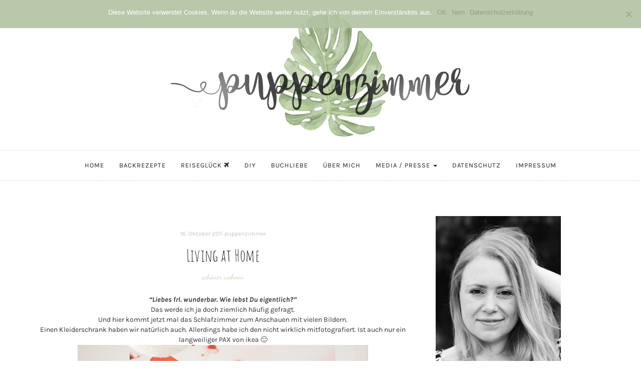

--- FILE ---
content_type: text/html; charset=UTF-8
request_url: https://www.puppenzimmer.com/2011/10/living-at-home.html
body_size: 133416
content:

<!DOCTYPE html>
<html lang="de">
	<head>
		<meta charset="UTF-8">
		<meta name="viewport" content="width=device-width, initial-scale=1">
		<link rel="profile" href="https://gmpg.org/xfn/11">
		<link href="//www.puppenzimmer.com/wp-content/uploads/omgf/omgf-stylesheet-57/omgf-stylesheet-57.css?ver=1663946207" rel="stylesheet">
		<meta name='robots' content='index, follow, max-image-preview:large, max-snippet:-1, max-video-preview:-1' />
	<style>img:is([sizes="auto" i], [sizes^="auto," i]) { contain-intrinsic-size: 3000px 1500px }</style>
	
	<!-- This site is optimized with the Yoast SEO plugin v24.6 - https://yoast.com/wordpress/plugins/seo/ -->
	<title>Living at Home - Puppenzimmer.com</title>
	<link rel="canonical" href="https://www.puppenzimmer.com/2011/10/living-at-home.html" />
	<meta property="og:locale" content="de_DE" />
	<meta property="og:type" content="article" />
	<meta property="og:title" content="Living at Home - Puppenzimmer.com" />
	<meta property="og:description" content="&#8220;Liebes frl. wunderbar. Wie lebst Du eigentlich?&#8221; Das werde ich ja doch ziemlich häufig gefragt. Und hier kommt jetzt mal das Schlafzimmer zum Anschauen mit vielen Bildern. Einen Kleiderschrank haben wir natürlich auch. Allerdings habe ich den nicht wirklich mitfotografiert. Ist auch nur ein langweiliger PAX von ikea 🙂" />
	<meta property="og:url" content="https://www.puppenzimmer.com/2011/10/living-at-home.html" />
	<meta property="og:site_name" content="Puppenzimmer.com" />
	<meta property="article:publisher" content="https://facebook.com/Puppenzimmer/" />
	<meta property="article:published_time" content="2011-10-16T13:45:00+00:00" />
	<meta property="article:modified_time" content="2018-08-01T19:28:11+00:00" />
	<meta property="og:image" content="https://www.puppenzimmer.com/wp-content/uploads/2011/10/bild847.jpg" />
	<meta property="og:image:width" content="580" />
	<meta property="og:image:height" content="428" />
	<meta property="og:image:type" content="image/jpeg" />
	<meta name="author" content="puppenzimmer" />
	<meta name="twitter:card" content="summary_large_image" />
	<meta name="twitter:creator" content="@FrlWunderbar" />
	<meta name="twitter:site" content="@FrlWunderbar" />
	<meta name="twitter:label1" content="Verfasst von" />
	<meta name="twitter:data1" content="puppenzimmer" />
	<script type="application/ld+json" class="yoast-schema-graph">{"@context":"https://schema.org","@graph":[{"@type":"Article","@id":"https://www.puppenzimmer.com/2011/10/living-at-home.html#article","isPartOf":{"@id":"https://www.puppenzimmer.com/2011/10/living-at-home.html"},"author":{"name":"puppenzimmer","@id":"https://puppenzimmer.com/#/schema/person/7ffe63701eef05384d6c63f363a6e1ae"},"headline":"Living at Home","datePublished":"2011-10-16T13:45:00+00:00","dateModified":"2018-08-01T19:28:11+00:00","mainEntityOfPage":{"@id":"https://www.puppenzimmer.com/2011/10/living-at-home.html"},"wordCount":53,"commentCount":43,"publisher":{"@id":"https://puppenzimmer.com/#organization"},"image":{"@id":"https://www.puppenzimmer.com/2011/10/living-at-home.html#primaryimage"},"thumbnailUrl":"https://www.puppenzimmer.com/wp-content/uploads/2011/10/bild847.jpg","keywords":["schöner wohnen"],"articleSection":["oops, no category yet!"],"inLanguage":"de","potentialAction":[{"@type":"CommentAction","name":"Comment","target":["https://www.puppenzimmer.com/2011/10/living-at-home.html#respond"]}]},{"@type":"WebPage","@id":"https://www.puppenzimmer.com/2011/10/living-at-home.html","url":"https://www.puppenzimmer.com/2011/10/living-at-home.html","name":"Living at Home - Puppenzimmer.com","isPartOf":{"@id":"https://puppenzimmer.com/#website"},"primaryImageOfPage":{"@id":"https://www.puppenzimmer.com/2011/10/living-at-home.html#primaryimage"},"image":{"@id":"https://www.puppenzimmer.com/2011/10/living-at-home.html#primaryimage"},"thumbnailUrl":"https://www.puppenzimmer.com/wp-content/uploads/2011/10/bild847.jpg","datePublished":"2011-10-16T13:45:00+00:00","dateModified":"2018-08-01T19:28:11+00:00","breadcrumb":{"@id":"https://www.puppenzimmer.com/2011/10/living-at-home.html#breadcrumb"},"inLanguage":"de","potentialAction":[{"@type":"ReadAction","target":["https://www.puppenzimmer.com/2011/10/living-at-home.html"]}]},{"@type":"ImageObject","inLanguage":"de","@id":"https://www.puppenzimmer.com/2011/10/living-at-home.html#primaryimage","url":"https://www.puppenzimmer.com/wp-content/uploads/2011/10/bild847.jpg","contentUrl":"https://www.puppenzimmer.com/wp-content/uploads/2011/10/bild847.jpg","width":580,"height":428},{"@type":"BreadcrumbList","@id":"https://www.puppenzimmer.com/2011/10/living-at-home.html#breadcrumb","itemListElement":[{"@type":"ListItem","position":1,"name":"Startseite","item":"https://puppenzimmer.com/"},{"@type":"ListItem","position":2,"name":"Living at Home"}]},{"@type":"WebSite","@id":"https://puppenzimmer.com/#website","url":"https://puppenzimmer.com/","name":"Puppenzimmer.com","description":"Food.Home.DIY.Travel","publisher":{"@id":"https://puppenzimmer.com/#organization"},"potentialAction":[{"@type":"SearchAction","target":{"@type":"EntryPoint","urlTemplate":"https://puppenzimmer.com/?s={search_term_string}"},"query-input":{"@type":"PropertyValueSpecification","valueRequired":true,"valueName":"search_term_string"}}],"inLanguage":"de"},{"@type":"Organization","@id":"https://puppenzimmer.com/#organization","name":"Puppenzimmer.com","url":"https://puppenzimmer.com/","logo":{"@type":"ImageObject","inLanguage":"de","@id":"https://puppenzimmer.com/#/schema/logo/image/","url":"https://www.puppenzimmer.com/wp-content/uploads/2018/06/cropped-header_monstera-1.png","contentUrl":"https://www.puppenzimmer.com/wp-content/uploads/2018/06/cropped-header_monstera-1.png","width":500,"height":165,"caption":"Puppenzimmer.com"},"image":{"@id":"https://puppenzimmer.com/#/schema/logo/image/"},"sameAs":["https://facebook.com/Puppenzimmer/","https://x.com/FrlWunderbar","https://twitter.com/FrlWunderbar","https://pinterest.de/puppenzimmer"]},{"@type":"Person","@id":"https://puppenzimmer.com/#/schema/person/7ffe63701eef05384d6c63f363a6e1ae","name":"puppenzimmer","image":{"@type":"ImageObject","inLanguage":"de","@id":"https://puppenzimmer.com/#/schema/person/image/","url":"https://www.puppenzimmer.com/wp-content/uploads/2018/08/blog_avatar1-150x150.jpg","contentUrl":"https://www.puppenzimmer.com/wp-content/uploads/2018/08/blog_avatar1-150x150.jpg","caption":"puppenzimmer"},"sameAs":["http://www.puppenzimmer.com"],"url":"https://www.puppenzimmer.com/author/puppenzimmer"}]}</script>
	<!-- / Yoast SEO plugin. -->



		<!-- This site uses the Google Analytics by MonsterInsights plugin v9.3.1 - Using Analytics tracking - https://www.monsterinsights.com/ -->
		<!-- Note: MonsterInsights is not currently configured on this site. The site owner needs to authenticate with Google Analytics in the MonsterInsights settings panel. -->
					<!-- No tracking code set -->
				<!-- / Google Analytics by MonsterInsights -->
		<link rel='stylesheet' id='wp-block-library-css' href='https://www.puppenzimmer.com/wp-includes/css/dist/block-library/style.min.css?ver=6.7.4' type='text/css' media='all' />
<style id='feedzy-rss-feeds-loop-style-inline-css' type='text/css'>
.wp-block-feedzy-rss-feeds-loop{display:grid;gap:24px;grid-template-columns:repeat(1,1fr)}@media(min-width:782px){.wp-block-feedzy-rss-feeds-loop.feedzy-loop-columns-2,.wp-block-feedzy-rss-feeds-loop.feedzy-loop-columns-3,.wp-block-feedzy-rss-feeds-loop.feedzy-loop-columns-4,.wp-block-feedzy-rss-feeds-loop.feedzy-loop-columns-5{grid-template-columns:repeat(2,1fr)}}@media(min-width:960px){.wp-block-feedzy-rss-feeds-loop.feedzy-loop-columns-2{grid-template-columns:repeat(2,1fr)}.wp-block-feedzy-rss-feeds-loop.feedzy-loop-columns-3{grid-template-columns:repeat(3,1fr)}.wp-block-feedzy-rss-feeds-loop.feedzy-loop-columns-4{grid-template-columns:repeat(4,1fr)}.wp-block-feedzy-rss-feeds-loop.feedzy-loop-columns-5{grid-template-columns:repeat(5,1fr)}}.wp-block-feedzy-rss-feeds-loop .wp-block-image.is-style-rounded img{border-radius:9999px}

</style>
<style id='classic-theme-styles-inline-css' type='text/css'>
/*! This file is auto-generated */
.wp-block-button__link{color:#fff;background-color:#32373c;border-radius:9999px;box-shadow:none;text-decoration:none;padding:calc(.667em + 2px) calc(1.333em + 2px);font-size:1.125em}.wp-block-file__button{background:#32373c;color:#fff;text-decoration:none}
</style>
<style id='global-styles-inline-css' type='text/css'>
:root{--wp--preset--aspect-ratio--square: 1;--wp--preset--aspect-ratio--4-3: 4/3;--wp--preset--aspect-ratio--3-4: 3/4;--wp--preset--aspect-ratio--3-2: 3/2;--wp--preset--aspect-ratio--2-3: 2/3;--wp--preset--aspect-ratio--16-9: 16/9;--wp--preset--aspect-ratio--9-16: 9/16;--wp--preset--color--black: #000000;--wp--preset--color--cyan-bluish-gray: #abb8c3;--wp--preset--color--white: #ffffff;--wp--preset--color--pale-pink: #f78da7;--wp--preset--color--vivid-red: #cf2e2e;--wp--preset--color--luminous-vivid-orange: #ff6900;--wp--preset--color--luminous-vivid-amber: #fcb900;--wp--preset--color--light-green-cyan: #7bdcb5;--wp--preset--color--vivid-green-cyan: #00d084;--wp--preset--color--pale-cyan-blue: #8ed1fc;--wp--preset--color--vivid-cyan-blue: #0693e3;--wp--preset--color--vivid-purple: #9b51e0;--wp--preset--gradient--vivid-cyan-blue-to-vivid-purple: linear-gradient(135deg,rgba(6,147,227,1) 0%,rgb(155,81,224) 100%);--wp--preset--gradient--light-green-cyan-to-vivid-green-cyan: linear-gradient(135deg,rgb(122,220,180) 0%,rgb(0,208,130) 100%);--wp--preset--gradient--luminous-vivid-amber-to-luminous-vivid-orange: linear-gradient(135deg,rgba(252,185,0,1) 0%,rgba(255,105,0,1) 100%);--wp--preset--gradient--luminous-vivid-orange-to-vivid-red: linear-gradient(135deg,rgba(255,105,0,1) 0%,rgb(207,46,46) 100%);--wp--preset--gradient--very-light-gray-to-cyan-bluish-gray: linear-gradient(135deg,rgb(238,238,238) 0%,rgb(169,184,195) 100%);--wp--preset--gradient--cool-to-warm-spectrum: linear-gradient(135deg,rgb(74,234,220) 0%,rgb(151,120,209) 20%,rgb(207,42,186) 40%,rgb(238,44,130) 60%,rgb(251,105,98) 80%,rgb(254,248,76) 100%);--wp--preset--gradient--blush-light-purple: linear-gradient(135deg,rgb(255,206,236) 0%,rgb(152,150,240) 100%);--wp--preset--gradient--blush-bordeaux: linear-gradient(135deg,rgb(254,205,165) 0%,rgb(254,45,45) 50%,rgb(107,0,62) 100%);--wp--preset--gradient--luminous-dusk: linear-gradient(135deg,rgb(255,203,112) 0%,rgb(199,81,192) 50%,rgb(65,88,208) 100%);--wp--preset--gradient--pale-ocean: linear-gradient(135deg,rgb(255,245,203) 0%,rgb(182,227,212) 50%,rgb(51,167,181) 100%);--wp--preset--gradient--electric-grass: linear-gradient(135deg,rgb(202,248,128) 0%,rgb(113,206,126) 100%);--wp--preset--gradient--midnight: linear-gradient(135deg,rgb(2,3,129) 0%,rgb(40,116,252) 100%);--wp--preset--font-size--small: 13px;--wp--preset--font-size--medium: 20px;--wp--preset--font-size--large: 36px;--wp--preset--font-size--x-large: 42px;--wp--preset--spacing--20: 0.44rem;--wp--preset--spacing--30: 0.67rem;--wp--preset--spacing--40: 1rem;--wp--preset--spacing--50: 1.5rem;--wp--preset--spacing--60: 2.25rem;--wp--preset--spacing--70: 3.38rem;--wp--preset--spacing--80: 5.06rem;--wp--preset--shadow--natural: 6px 6px 9px rgba(0, 0, 0, 0.2);--wp--preset--shadow--deep: 12px 12px 50px rgba(0, 0, 0, 0.4);--wp--preset--shadow--sharp: 6px 6px 0px rgba(0, 0, 0, 0.2);--wp--preset--shadow--outlined: 6px 6px 0px -3px rgba(255, 255, 255, 1), 6px 6px rgba(0, 0, 0, 1);--wp--preset--shadow--crisp: 6px 6px 0px rgba(0, 0, 0, 1);}:where(.is-layout-flex){gap: 0.5em;}:where(.is-layout-grid){gap: 0.5em;}body .is-layout-flex{display: flex;}.is-layout-flex{flex-wrap: wrap;align-items: center;}.is-layout-flex > :is(*, div){margin: 0;}body .is-layout-grid{display: grid;}.is-layout-grid > :is(*, div){margin: 0;}:where(.wp-block-columns.is-layout-flex){gap: 2em;}:where(.wp-block-columns.is-layout-grid){gap: 2em;}:where(.wp-block-post-template.is-layout-flex){gap: 1.25em;}:where(.wp-block-post-template.is-layout-grid){gap: 1.25em;}.has-black-color{color: var(--wp--preset--color--black) !important;}.has-cyan-bluish-gray-color{color: var(--wp--preset--color--cyan-bluish-gray) !important;}.has-white-color{color: var(--wp--preset--color--white) !important;}.has-pale-pink-color{color: var(--wp--preset--color--pale-pink) !important;}.has-vivid-red-color{color: var(--wp--preset--color--vivid-red) !important;}.has-luminous-vivid-orange-color{color: var(--wp--preset--color--luminous-vivid-orange) !important;}.has-luminous-vivid-amber-color{color: var(--wp--preset--color--luminous-vivid-amber) !important;}.has-light-green-cyan-color{color: var(--wp--preset--color--light-green-cyan) !important;}.has-vivid-green-cyan-color{color: var(--wp--preset--color--vivid-green-cyan) !important;}.has-pale-cyan-blue-color{color: var(--wp--preset--color--pale-cyan-blue) !important;}.has-vivid-cyan-blue-color{color: var(--wp--preset--color--vivid-cyan-blue) !important;}.has-vivid-purple-color{color: var(--wp--preset--color--vivid-purple) !important;}.has-black-background-color{background-color: var(--wp--preset--color--black) !important;}.has-cyan-bluish-gray-background-color{background-color: var(--wp--preset--color--cyan-bluish-gray) !important;}.has-white-background-color{background-color: var(--wp--preset--color--white) !important;}.has-pale-pink-background-color{background-color: var(--wp--preset--color--pale-pink) !important;}.has-vivid-red-background-color{background-color: var(--wp--preset--color--vivid-red) !important;}.has-luminous-vivid-orange-background-color{background-color: var(--wp--preset--color--luminous-vivid-orange) !important;}.has-luminous-vivid-amber-background-color{background-color: var(--wp--preset--color--luminous-vivid-amber) !important;}.has-light-green-cyan-background-color{background-color: var(--wp--preset--color--light-green-cyan) !important;}.has-vivid-green-cyan-background-color{background-color: var(--wp--preset--color--vivid-green-cyan) !important;}.has-pale-cyan-blue-background-color{background-color: var(--wp--preset--color--pale-cyan-blue) !important;}.has-vivid-cyan-blue-background-color{background-color: var(--wp--preset--color--vivid-cyan-blue) !important;}.has-vivid-purple-background-color{background-color: var(--wp--preset--color--vivid-purple) !important;}.has-black-border-color{border-color: var(--wp--preset--color--black) !important;}.has-cyan-bluish-gray-border-color{border-color: var(--wp--preset--color--cyan-bluish-gray) !important;}.has-white-border-color{border-color: var(--wp--preset--color--white) !important;}.has-pale-pink-border-color{border-color: var(--wp--preset--color--pale-pink) !important;}.has-vivid-red-border-color{border-color: var(--wp--preset--color--vivid-red) !important;}.has-luminous-vivid-orange-border-color{border-color: var(--wp--preset--color--luminous-vivid-orange) !important;}.has-luminous-vivid-amber-border-color{border-color: var(--wp--preset--color--luminous-vivid-amber) !important;}.has-light-green-cyan-border-color{border-color: var(--wp--preset--color--light-green-cyan) !important;}.has-vivid-green-cyan-border-color{border-color: var(--wp--preset--color--vivid-green-cyan) !important;}.has-pale-cyan-blue-border-color{border-color: var(--wp--preset--color--pale-cyan-blue) !important;}.has-vivid-cyan-blue-border-color{border-color: var(--wp--preset--color--vivid-cyan-blue) !important;}.has-vivid-purple-border-color{border-color: var(--wp--preset--color--vivid-purple) !important;}.has-vivid-cyan-blue-to-vivid-purple-gradient-background{background: var(--wp--preset--gradient--vivid-cyan-blue-to-vivid-purple) !important;}.has-light-green-cyan-to-vivid-green-cyan-gradient-background{background: var(--wp--preset--gradient--light-green-cyan-to-vivid-green-cyan) !important;}.has-luminous-vivid-amber-to-luminous-vivid-orange-gradient-background{background: var(--wp--preset--gradient--luminous-vivid-amber-to-luminous-vivid-orange) !important;}.has-luminous-vivid-orange-to-vivid-red-gradient-background{background: var(--wp--preset--gradient--luminous-vivid-orange-to-vivid-red) !important;}.has-very-light-gray-to-cyan-bluish-gray-gradient-background{background: var(--wp--preset--gradient--very-light-gray-to-cyan-bluish-gray) !important;}.has-cool-to-warm-spectrum-gradient-background{background: var(--wp--preset--gradient--cool-to-warm-spectrum) !important;}.has-blush-light-purple-gradient-background{background: var(--wp--preset--gradient--blush-light-purple) !important;}.has-blush-bordeaux-gradient-background{background: var(--wp--preset--gradient--blush-bordeaux) !important;}.has-luminous-dusk-gradient-background{background: var(--wp--preset--gradient--luminous-dusk) !important;}.has-pale-ocean-gradient-background{background: var(--wp--preset--gradient--pale-ocean) !important;}.has-electric-grass-gradient-background{background: var(--wp--preset--gradient--electric-grass) !important;}.has-midnight-gradient-background{background: var(--wp--preset--gradient--midnight) !important;}.has-small-font-size{font-size: var(--wp--preset--font-size--small) !important;}.has-medium-font-size{font-size: var(--wp--preset--font-size--medium) !important;}.has-large-font-size{font-size: var(--wp--preset--font-size--large) !important;}.has-x-large-font-size{font-size: var(--wp--preset--font-size--x-large) !important;}
:where(.wp-block-post-template.is-layout-flex){gap: 1.25em;}:where(.wp-block-post-template.is-layout-grid){gap: 1.25em;}
:where(.wp-block-columns.is-layout-flex){gap: 2em;}:where(.wp-block-columns.is-layout-grid){gap: 2em;}
:root :where(.wp-block-pullquote){font-size: 1.5em;line-height: 1.6;}
</style>
<link rel='stylesheet' id='cookie-notice-front-css' href='https://www.puppenzimmer.com/wp-content/plugins/cookie-notice/css/front.min.css?ver=2.5.5' type='text/css' media='all' />
<link rel='stylesheet' id='font-awesome-four-css' href='https://www.puppenzimmer.com/wp-content/plugins/font-awesome-4-menus/css/font-awesome.min.css?ver=4.7.0' type='text/css' media='all' />
<link rel='stylesheet' id='frizzly-lib-font-awesome-css' href='https://www.puppenzimmer.com/wp-content/plugins/frizzly/css/libs/font-awesome/css/font-awesome.css?ver=1.1.0' type='text/css' media='all' />
<link rel='stylesheet' id='frizzly-client-css' href='https://www.puppenzimmer.com/wp-content/plugins/frizzly/css/frizzly.client.css?ver=1.1.0' type='text/css' media='all' />
<link rel='stylesheet' id='ppress-frontend-css' href='https://www.puppenzimmer.com/wp-content/plugins/wp-user-avatar/assets/css/frontend.min.css?ver=4.15.22' type='text/css' media='all' />
<link rel='stylesheet' id='ppress-flatpickr-css' href='https://www.puppenzimmer.com/wp-content/plugins/wp-user-avatar/assets/flatpickr/flatpickr.min.css?ver=4.15.22' type='text/css' media='all' />
<link rel='stylesheet' id='ppress-select2-css' href='https://www.puppenzimmer.com/wp-content/plugins/wp-user-avatar/assets/select2/select2.min.css?ver=6.7.4' type='text/css' media='all' />
<link rel='stylesheet' id='serenti-webfonts-css' href='//www.puppenzimmer.com/wp-content/uploads/omgf/serenti-webfonts/serenti-webfonts.css?ver=1663946207' type='text/css' media='all' />
<link rel='stylesheet' id='bootstrap-css' href='https://www.puppenzimmer.com/wp-content/themes/serenti/css/bootstrap.min.css?ver=6.7.4' type='text/css' media='all' />
<link rel='stylesheet' id='font-awesome-css' href='https://www.puppenzimmer.com/wp-content/themes/serenti/css/font-awesome.min.css?ver=6.7.4' type='text/css' media='all' />
<link rel='stylesheet' id='serenti-style-css' href='https://www.puppenzimmer.com/wp-content/themes/serenti/style.css?ver=6.7.4' type='text/css' media='all' />
<link rel='stylesheet' id='wpgdprc-front-css-css' href='https://www.puppenzimmer.com/wp-content/plugins/wp-gdpr-compliance/Assets/css/front.css?ver=1691648872' type='text/css' media='all' />
<style id='wpgdprc-front-css-inline-css' type='text/css'>
:root{--wp-gdpr--bar--background-color: #000000;--wp-gdpr--bar--color: #ffffff;--wp-gdpr--button--background-color: #000000;--wp-gdpr--button--background-color--darken: #000000;--wp-gdpr--button--color: #ffffff;}
</style>
<script type="text/javascript" id="cookie-notice-front-js-before">
/* <![CDATA[ */
var cnArgs = {"ajaxUrl":"https:\/\/www.puppenzimmer.com\/wp-admin\/admin-ajax.php","nonce":"426e97afa9","hideEffect":"slide","position":"top","onScroll":false,"onScrollOffset":100,"onClick":false,"cookieName":"cookie_notice_accepted","cookieTime":2592000,"cookieTimeRejected":2592000,"globalCookie":false,"redirection":true,"cache":false,"revokeCookies":false,"revokeCookiesOpt":"manual"};
/* ]]> */
</script>
<script type="text/javascript" src="https://www.puppenzimmer.com/wp-content/plugins/cookie-notice/js/front.min.js?ver=2.5.5" id="cookie-notice-front-js"></script>
<script type="text/javascript" src="https://www.puppenzimmer.com/wp-includes/js/jquery/jquery.min.js?ver=3.7.1" id="jquery-core-js"></script>
<script type="text/javascript" src="https://www.puppenzimmer.com/wp-includes/js/jquery/jquery-migrate.min.js?ver=3.4.1" id="jquery-migrate-js"></script>
<script type="text/javascript" src="https://www.puppenzimmer.com/wp-content/plugins/wp-user-avatar/assets/flatpickr/flatpickr.min.js?ver=4.15.22" id="ppress-flatpickr-js"></script>
<script type="text/javascript" src="https://www.puppenzimmer.com/wp-content/plugins/wp-user-avatar/assets/select2/select2.min.js?ver=4.15.22" id="ppress-select2-js"></script>
<script type="text/javascript" src="https://www.puppenzimmer.com/wp-content/themes/serenti/js/bootstrap.min.js?ver=6.7.4" id="bootstrap-js"></script>
<script type="text/javascript" src="https://www.puppenzimmer.com/wp-content/themes/serenti/js/slick.min.js?ver=6.7.4" id="jquery-slick-js"></script>
<script type="text/javascript" src="https://www.puppenzimmer.com/wp-content/themes/serenti/js/serenti.js?ver=6.7.4" id="serenti-js-js"></script>
<script type="text/javascript" id="wpgdprc-front-js-js-extra">
/* <![CDATA[ */
var wpgdprcFront = {"ajaxUrl":"https:\/\/www.puppenzimmer.com\/wp-admin\/admin-ajax.php","ajaxNonce":"de98fe512e","ajaxArg":"security","pluginPrefix":"wpgdprc","blogId":"1","isMultiSite":"","locale":"de_DE","showSignUpModal":"","showFormModal":"","cookieName":"wpgdprc-consent","consentVersion":"","path":"\/","prefix":"wpgdprc"};
/* ]]> */
</script>
<script type="text/javascript" src="https://www.puppenzimmer.com/wp-content/plugins/wp-gdpr-compliance/Assets/js/front.min.js?ver=1691648872" id="wpgdprc-front-js-js"></script>
<link rel="https://api.w.org/" href="https://www.puppenzimmer.com/wp-json/" /><link rel="alternate" title="JSON" type="application/json" href="https://www.puppenzimmer.com/wp-json/wp/v2/posts/10334" /><link rel="alternate" title="oEmbed (JSON)" type="application/json+oembed" href="https://www.puppenzimmer.com/wp-json/oembed/1.0/embed?url=https%3A%2F%2Fwww.puppenzimmer.com%2F2011%2F10%2Fliving-at-home.html" />
<link rel="alternate" title="oEmbed (XML)" type="text/xml+oembed" href="https://www.puppenzimmer.com/wp-json/oembed/1.0/embed?url=https%3A%2F%2Fwww.puppenzimmer.com%2F2011%2F10%2Fliving-at-home.html&#038;format=xml" />
<style type="text/css">
.feedzy-rss-link-icon:after {
	content: url("https://www.puppenzimmer.com/wp-content/plugins/feedzy-rss-feeds/img/external-link.png");
	margin-left: 3px;
}
</style>
		<meta property="og:title" content="Living at Home" /><meta property="og:type" content="blog" /><meta property="og:url" content="https://www.puppenzimmer.com/2011/10/living-at-home.html" /><meta property="og:site_name" content="Food.Home.DIY.Travel" /><meta property="og:description" content="" /><meta property="og:image" content="https://www.puppenzimmer.com/wp-content/uploads/2011/10/bild847.jpg" /><meta property="twitter:card" content="summary_large_image" /><meta property="twitter:site" content="" /><meta property="twitter:description" content="" /><meta property="twitter:title" content="Living at Home" /><meta property="twitter:image" content="https://www.puppenzimmer.com/wp-content/uploads/2011/10/bild847.jpg" /><style type="text/css" id="serenti-custom-theme-css"></style><link rel="icon" href="https://www.puppenzimmer.com/wp-content/uploads/2018/07/cropped-favicon512-1-32x32.png" sizes="32x32" />
<link rel="icon" href="https://www.puppenzimmer.com/wp-content/uploads/2018/07/cropped-favicon512-1-192x192.png" sizes="192x192" />
<link rel="apple-touch-icon" href="https://www.puppenzimmer.com/wp-content/uploads/2018/07/cropped-favicon512-1-180x180.png" />
<meta name="msapplication-TileImage" content="https://www.puppenzimmer.com/wp-content/uploads/2018/07/cropped-favicon512-1-270x270.png" />
		<style type="text/css" id="wp-custom-css">
			a:hover {
	color: #b2c3a2;
}

a {
	color: #8ea380;
}

/*
.post-image {
	width: 500px;
	margin: auto;
}
*/

/* Vorschaubild in Beitrag verbergen */
.single .post-thumbnail img {
	display:none;
}
/* ########################## */

/* Social Icons Darstellung */
.socialself {
	overflow: hidden;
	text-align: justify;
	display: flex;
  justify-content: space-between;
	list-style-type: none;
}

.linksocial {
	display: inline-block;
  list-style-type: none;
}
/* ########################## */

/* Instagram Opacity */
.jr-insta-thumb {
	opacity: 0.7;
}
/* ########################## */

/* Sidebarbreite */
.col-md-4 {
    width: 300px;
}
/* ########################## */

/* Postheader Hover */
.post-header h1 a:hover, .post-header h2 a:hover {
    color: #141414;
}

/* ########################## */

/* Dropdown aktiv Menu */
.dropdown-menu>.active>a, .dropdown-menu>.active>a:focus, .dropdown-menu>.active>a:hover {
    color: #fff;
    text-decoration: none;
    background-color: #cfd8c7;
    outline: 0;
}
/* ########################## */

/* Vorschau Blocksatz */
.home .post-entry p, .ot-widget-about-author .author-post p {
    text-align: justify;
    text-justify: inter-word;
}

.post-entry p, .ot-widget-about-author .author-post p {
    text-align: justify;
    text-justify: inter-word;
}

.blog.home .page-1 article.post:first-child .read-more, .blog.home .page-1 article.post:nth-child(2) .read-more, .blog.home .page-1 article.post:first-child .entry-footer, .blog.home .page-1 article.post:nth-child(2) .entry-footer {
	text-align: center;
}

.post-entry .read-more {
	text-align: center;
}

@media (min-width: 768px) {
.blog.home article.post .read-more, .blog.home article.post .entry-footer {
    text-align: center;
}
}
/* ########################## */

/* Blogroll Anpassungen */

.rss_image {
	margin-right: 10px !important;
}

.widget ul li a {
    font-family: 'Karla', sans-serif;
   font-style: normal !important;
}
/* ########################## */

/* ### Menü-Farbe ### */
.navbar {
 /*background-color: #f8faf7;*/
}
/* ########################## */

/* Widget-Titel Anpassung */
.widget-title span {
		box-shadow: none;
    display: inline-block;
    padding: 15px 0px 0px 0px;
		font-family: 'Karla', sans-serif;
		font-size: 20px;
}
/* ########################## */

 /* Tagcloud Anpassung */
.custom-tagcloud a {
	color: #555;
}

.custom-tagcloud {
	text-align: justify;
}
/* ########################## */

/* smartphone Anpassungen */
@media (min-width: 200px) {
.post-entry .read-more {
	margin-bottom: 20px;
}

.navbar-toggle {
	background-color: #b2c3a2;
}
}
/* ########################## */

/* Kommentar Überschrift entfernen */
.comments-title {
	display: none;
}
/* ########################## */

/* Beitrag Tags mittig */
.entry-tags {
	text-align: center;
	opacity: 0.7;
}
/* ########################## */

/* schriftarten */
.cat a {
	font-style: normal;
	opacity: 0.5;
}

h1, h2, h3 {
	font-family: 'Amatic SC';
	font-style: normal;
}

h4, h5 {
	font-family: 'Amatic SC';
	font-style: normal;
	font-weight: bold;
}

.post-header h1 {
	font-size: 33px;
}

.post-header h2 {
	font-size: 33px;
}

.comment-reply-title {
	font-style: normal;
}

/* Pinterest Button */

a.frizzly-button.frizzly-pinterest {
	background-color: #cfd8c7;
}

a:hover.frizzly-button.frizzly-pinterest {
	background-color: #b2c3a2;
}

/* Cookie Notice */
.cn-button.wp-default {
	background: #8ea380;
}

		</style>
			</head>
	<body class="post-template-default single single-post postid-10334 single-format-standard wp-custom-logo cookies-not-set">

		<div class="container">
			<header class="header" id="header">
				<div class="container">
					<a href="https://puppenzimmer.com" target="_self"><img src="https://puppenzimmer.com/wp-content/uploads/2018/06/header_monstera.png" alt="puppenzimmer blog"></a>
					<!-- <a href="https://www.puppenzimmer.com/" class="custom-logo-link" rel="home"><img width="500" height="165" src="https://www.puppenzimmer.com/wp-content/uploads/2018/06/cropped-header_monstera-1.png" class="custom-logo" alt="Puppenzimmer.com" decoding="async" fetchpriority="high" srcset="https://www.puppenzimmer.com/wp-content/uploads/2018/06/cropped-header_monstera-1.png 500w, https://www.puppenzimmer.com/wp-content/uploads/2018/06/cropped-header_monstera-1-300x99.png 300w" sizes="(max-width: 500px) 100vw, 500px" /></a> -->
				</div>
			</header>
		</div>

		<!-- Navigation -->
		<nav class="navbar" role="navigation">
			<div class="container">
			<!-- Brand and toggle get grouped for better mobile display --> 
			<div class="navbar-header"> 
				<button type="button" class="navbar-toggle" data-toggle="collapse" data-target=".navbar-ex1-collapse"> 
					<span class="sr-only">Toggle navigation</span> 
					<span class="icon-bar"></span> 
					<span class="icon-bar"></span> 
					<span class="icon-bar"></span> 
				</button> 
			</div> 
			<div class="collapse navbar-collapse navbar-ex1-collapse navbar-center"><ul id="menu-main-menu" class="nav navbar-nav"><li id="menu-item-8568" class="menu-item menu-item-type-custom menu-item-object-custom menu-item-8568"><a title="Home" href="https://puppenzimmer.com">Home</a></li>
<li id="menu-item-8692" class="menu-item menu-item-type-taxonomy menu-item-object-post_tag menu-item-8692"><a title="Backrezepte" href="https://www.puppenzimmer.com/tag/sweet-little-bakery">Backrezepte</a></li>
<li id="menu-item-17546" class="menu-item menu-item-type-post_type menu-item-object-page menu-item-17546"><a title="Reiseglück" href="https://www.puppenzimmer.com/reisegluck"><span class="fontawesome-text">Reiseglück </span><i class="fa fa-plane"></i></a></li>
<li id="menu-item-8690" class="menu-item menu-item-type-taxonomy menu-item-object-post_tag menu-item-8690"><a title="DIY" href="https://www.puppenzimmer.com/tag/diy">DIY</a></li>
<li id="menu-item-8689" class="menu-item menu-item-type-taxonomy menu-item-object-post_tag menu-item-8689"><a title="Buchliebe" href="https://www.puppenzimmer.com/tag/booklove">Buchliebe</a></li>
<li id="menu-item-17545" class="menu-item menu-item-type-post_type menu-item-object-page menu-item-17545"><a title="Über mich" href="https://www.puppenzimmer.com/hinter-den-kulissen">Über mich</a></li>
<li id="menu-item-17544" class="menu-item menu-item-type-post_type menu-item-object-page menu-item-has-children menu-item-17544 dropdown"><a title="Media / Presse" href="#" data-toggle="dropdown" class="dropdown-toggle">Media / Presse <span class="caret"></span></a>
<ul role="menu" class=" dropdown-menu">
	<li id="menu-item-17563" class="menu-item menu-item-type-post_type menu-item-object-page menu-item-17563"><a title="Kooperation" href="https://www.puppenzimmer.com/media-pr">Kooperation</a></li>
	<li id="menu-item-17560" class="menu-item menu-item-type-post_type menu-item-object-page menu-item-17560"><a title="Presse" href="https://www.puppenzimmer.com/print-media">Presse</a></li>
</ul>
</li>
<li id="menu-item-17542" class="menu-item menu-item-type-post_type menu-item-object-page menu-item-privacy-policy menu-item-17542"><a title="Datenschutz" href="https://www.puppenzimmer.com/datenschutz">Datenschutz</a></li>
<li id="menu-item-17543" class="menu-item menu-item-type-post_type menu-item-object-page menu-item-17543"><a title="Impressum" href="https://www.puppenzimmer.com/impressu">Impressum</a></li>
</ul></div>			</div>
		</nav>
		<!-- End: Navigation -->

		<div class="container-fluid">
					</div>

				
			<!-- BEGIN .container -->
			<div class="container mz-sidebar-right">

			<div id="content">
				<div class="row">
					<div class="col-md-8">

	<div id="primary" class="content-area">
		<main id="main" class="site-main" role="main">

		
									<article  id="post-10334" class="post-10334 post type-post status-publish format-standard has-post-thumbnail hentry category-uncategorized tag-schoner-wohnen">


							<div class="post-header">
								<!-- <h1>Living at Home</h1> -->

																	<span class="date">16. Oktober 2011</span>
									<span class="date"><a href="https://www.puppenzimmer.com/author/puppenzimmer" title="Beiträge von puppenzimmer" rel="author">puppenzimmer</a></span>
									<br>
									<h1>Living at Home</h1>
									<span class="cat">  <a href="https://www.puppenzimmer.com/tag/schoner-wohnen" rel="tag">schöner wohnen</a></span>								
									
							</div>

							<div class="post-entry">
								<input type="hidden" class="frizzly"><div style="text-align: center;"><b><i>&#8220;Liebes frl. wunderbar. Wie lebst Du eigentlich?&#8221;</i></b></div>
<div style="text-align: center;">Das werde ich ja doch ziemlich häufig gefragt.</div>
<div style="text-align: center;">Und hier kommt jetzt mal das Schlafzimmer zum Anschauen mit vielen Bildern.</div>
<div style="text-align: center;">Einen Kleiderschrank haben wir natürlich auch. Allerdings habe ich den nicht wirklich mitfotografiert. Ist auch nur ein langweiliger PAX von ikea 🙂</div>
<div class="separator" style="clear: both; text-align: center;"><a href="https://puppenzimmer.com/wp-content/uploads/2011/10/bild847.jpg" imageanchor="1" style="margin-left: 1em; margin-right: 1em;"><img decoding="async" border="0" src="https://puppenzimmer.com/wp-content/uploads/2011/10/bild847.jpg" data-frizzly-image-share-pinterest="http://pinterest.com/pin/create/bookmarklet/?is_video=false&amp;url=https%3A%2F%2Fwww.puppenzimmer.com%2F2011%2F10%2Fliving-at-home.html&amp;media=https%3A%2F%2Fpuppenzimmer.com%2Fwp-content%2Fuploads%2F2011%2F10%2Fbild847.jpg&amp;description=Living%20at%20Home"data-frizzly-image-post-id="10334"></a></div>
<div class="separator" style="clear: both; text-align: center;"><a href="https://puppenzimmer.com/wp-content/uploads/2011/10/bild848.jpg" imageanchor="1" style="margin-left: 1em; margin-right: 1em;"><img decoding="async" border="0" src="https://puppenzimmer.com/wp-content/uploads/2011/10/bild848.jpg" data-frizzly-image-share-pinterest="http://pinterest.com/pin/create/bookmarklet/?is_video=false&amp;url=https%3A%2F%2Fwww.puppenzimmer.com%2F2011%2F10%2Fliving-at-home.html&amp;media=https%3A%2F%2Fpuppenzimmer.com%2Fwp-content%2Fuploads%2F2011%2F10%2Fbild848.jpg&amp;description=Living%20at%20Home"data-frizzly-image-post-id="10334"></a></div>
<div class="separator" style="clear: both; text-align: center;"><a href="https://puppenzimmer.com/wp-content/uploads/2011/10/bild849.jpg" imageanchor="1" style="margin-left: 1em; margin-right: 1em;"><img decoding="async" border="0" src="https://puppenzimmer.com/wp-content/uploads/2011/10/bild849.jpg" data-frizzly-image-share-pinterest="http://pinterest.com/pin/create/bookmarklet/?is_video=false&amp;url=https%3A%2F%2Fwww.puppenzimmer.com%2F2011%2F10%2Fliving-at-home.html&amp;media=https%3A%2F%2Fpuppenzimmer.com%2Fwp-content%2Fuploads%2F2011%2F10%2Fbild849.jpg&amp;description=Living%20at%20Home"data-frizzly-image-post-id="10334"></a></div>
<div class="separator" style="clear: both; text-align: center;"><a href="https://puppenzimmer.com/wp-content/uploads/2011/10/bild850.jpg" imageanchor="1" style="margin-left: 1em; margin-right: 1em;"><img decoding="async" border="0" src="https://puppenzimmer.com/wp-content/uploads/2011/10/bild850.jpg" data-frizzly-image-share-pinterest="http://pinterest.com/pin/create/bookmarklet/?is_video=false&amp;url=https%3A%2F%2Fwww.puppenzimmer.com%2F2011%2F10%2Fliving-at-home.html&amp;media=https%3A%2F%2Fpuppenzimmer.com%2Fwp-content%2Fuploads%2F2011%2F10%2Fbild850.jpg&amp;description=Living%20at%20Home"data-frizzly-image-post-id="10334"></a></div>
<div class="separator" style="clear: both; text-align: center;"><a href="https://puppenzimmer.com/wp-content/uploads/2011/10/bild854.jpg" imageanchor="1" style="margin-left: 1em; margin-right: 1em;"><img decoding="async" border="0" src="https://puppenzimmer.com/wp-content/uploads/2011/10/bild854.jpg" data-frizzly-image-share-pinterest="http://pinterest.com/pin/create/bookmarklet/?is_video=false&amp;url=https%3A%2F%2Fwww.puppenzimmer.com%2F2011%2F10%2Fliving-at-home.html&amp;media=https%3A%2F%2Fpuppenzimmer.com%2Fwp-content%2Fuploads%2F2011%2F10%2Fbild854.jpg&amp;description=Living%20at%20Home"data-frizzly-image-post-id="10334"></a></div>
<div class="separator" style="clear: both; text-align: center;"><a href="https://puppenzimmer.com/wp-content/uploads/2011/10/bild855.jpg" imageanchor="1" style="margin-left: 1em; margin-right: 1em;"><img decoding="async" border="0" src="https://puppenzimmer.com/wp-content/uploads/2011/10/bild855.jpg" data-frizzly-image-share-pinterest="http://pinterest.com/pin/create/bookmarklet/?is_video=false&amp;url=https%3A%2F%2Fwww.puppenzimmer.com%2F2011%2F10%2Fliving-at-home.html&amp;media=https%3A%2F%2Fpuppenzimmer.com%2Fwp-content%2Fuploads%2F2011%2F10%2Fbild855.jpg&amp;description=Living%20at%20Home"data-frizzly-image-post-id="10334"></a></div>
<div class="separator" style="clear: both; text-align: center;"><a href="https://puppenzimmer.com/wp-content/uploads/2011/10/bild853.jpg" imageanchor="1" style="margin-left: 1em; margin-right: 1em;"><img decoding="async" border="0" src="https://puppenzimmer.com/wp-content/uploads/2011/10/bild853.jpg" data-frizzly-image-share-pinterest="http://pinterest.com/pin/create/bookmarklet/?is_video=false&amp;url=https%3A%2F%2Fwww.puppenzimmer.com%2F2011%2F10%2Fliving-at-home.html&amp;media=https%3A%2F%2Fpuppenzimmer.com%2Fwp-content%2Fuploads%2F2011%2F10%2Fbild853.jpg&amp;description=Living%20at%20Home"data-frizzly-image-post-id="10334"></a></div>
<div class="separator" style="clear: both; text-align: center;"><a href="https://puppenzimmer.com/wp-content/uploads/2011/10/bild851.jpg" imageanchor="1" style="margin-left: 1em; margin-right: 1em;"><img decoding="async" border="0" src="https://puppenzimmer.com/wp-content/uploads/2011/10/bild851.jpg" data-frizzly-image-share-pinterest="http://pinterest.com/pin/create/bookmarklet/?is_video=false&amp;url=https%3A%2F%2Fwww.puppenzimmer.com%2F2011%2F10%2Fliving-at-home.html&amp;media=https%3A%2F%2Fpuppenzimmer.com%2Fwp-content%2Fuploads%2F2011%2F10%2Fbild851.jpg&amp;description=Living%20at%20Home"data-frizzly-image-post-id="10334"></a></div>
<div class="separator" style="clear: both; text-align: center;"><a href="https://puppenzimmer.com/wp-content/uploads/2011/10/bild852.jpg" imageanchor="1" style="margin-left: 1em; margin-right: 1em;"><img decoding="async" border="0" src="https://puppenzimmer.com/wp-content/uploads/2011/10/bild852.jpg" data-frizzly-image-share-pinterest="http://pinterest.com/pin/create/bookmarklet/?is_video=false&amp;url=https%3A%2F%2Fwww.puppenzimmer.com%2F2011%2F10%2Fliving-at-home.html&amp;media=https%3A%2F%2Fpuppenzimmer.com%2Fwp-content%2Fuploads%2F2011%2F10%2Fbild852.jpg&amp;description=Living%20at%20Home"data-frizzly-image-post-id="10334"></a></div>
<div class="separator" style="clear: both; text-align: center;"><a href="https://puppenzimmer.com/wp-content/uploads/2011/10/bild856.jpg" imageanchor="1" style="margin-left: 1em; margin-right: 1em;"><img decoding="async" border="0" src="https://puppenzimmer.com/wp-content/uploads/2011/10/bild856.jpg" data-frizzly-image-share-pinterest="http://pinterest.com/pin/create/bookmarklet/?is_video=false&amp;url=https%3A%2F%2Fwww.puppenzimmer.com%2F2011%2F10%2Fliving-at-home.html&amp;media=https%3A%2F%2Fpuppenzimmer.com%2Fwp-content%2Fuploads%2F2011%2F10%2Fbild856.jpg&amp;description=Living%20at%20Home"data-frizzly-image-post-id="10334"></a></div>
<div class="separator" style="clear: both; text-align: center;"><a href="https://puppenzimmer.com/wp-content/uploads/2011/10/bild857.jpg" imageanchor="1" style="margin-left: 1em; margin-right: 1em;"><img decoding="async" border="0" src="https://puppenzimmer.com/wp-content/uploads/2011/10/bild857.jpg" data-frizzly-image-share-pinterest="http://pinterest.com/pin/create/bookmarklet/?is_video=false&amp;url=https%3A%2F%2Fwww.puppenzimmer.com%2F2011%2F10%2Fliving-at-home.html&amp;media=https%3A%2F%2Fpuppenzimmer.com%2Fwp-content%2Fuploads%2F2011%2F10%2Fbild857.jpg&amp;description=Living%20at%20Home"data-frizzly-image-post-id="10334"></a></div>
															</div>

							<div class="post-meta">
																<!-- tags -->
								<div class="entry-tags">
									<span>
										<i class="fa fa-tags"></i>
									</span>
									<a href="https://www.puppenzimmer.com/tag/schoner-wohnen">schöner wohnen</a> 
								</div>
								<!-- end tags -->
															</div>
							
						</article>
			
	<nav class="navigation post-navigation" aria-label="Beiträge">
		<h2 class="screen-reader-text">Beitragsnavigation</h2>
		<div class="nav-links"><div class="nav-previous"><a href="https://www.puppenzimmer.com/2011/10/hej-monki.html" rel="prev"><span class="meta-nav">Vorheriger Beitrag: </span> Hej Monki!!</a></div><div class="nav-next"><a href="https://www.puppenzimmer.com/2011/10/pilobolus.html" rel="next"><span class="meta-nav">Nächster Beitrag: </span> Pilobolus</a></div></div>
	</nav>
			
<div id="comments" class="comments-area">

	
	<h2 class="comments-title">
		Only <a href="https://www.puppenzimmer.com/wp-login.php?redirect_to=https%3A%2F%2Fwww.puppenzimmer.com%2F2011%2F10%2Fliving-at-home.html"> registered </a> users can comment.	</h2>

	
	<ol class="comment-list">
				<li id="comment-30995" class="comment even thread-even depth-1">
			<article id="div-comment-30995" class="comment-body">
				<footer class="comment-meta">
					<div class="comment-author vcard">
						<img alt='' src='https://secure.gravatar.com/avatar/?s=50&#038;d=mm&#038;r=g' srcset='https://secure.gravatar.com/avatar/?s=100&#038;d=mm&#038;r=g 2x' class='avatar avatar-50 photo avatar-default' height='50' width='50' decoding='async'/>						<b class="fn"><a href="https://www.blogger.com/profile/09262363033166761473" class="url" rel="ugc external nofollow">Alexx</a></b> <span class="says">sagt:</span>					</div><!-- .comment-author -->

					<div class="comment-metadata">
						<a href="https://www.puppenzimmer.com/2011/10/living-at-home.html#comment-30995"><time datetime="2011-10-16T16:20:53+02:00">16. Oktober 2011 um 16:20 Uhr</time></a>					</div><!-- .comment-metadata -->

									</footer><!-- .comment-meta -->

				<div class="comment-content">
					<p>Schönes Schlafzimmer!! 🙂</p>
				</div><!-- .comment-content -->

				<div class="reply"><a rel="nofollow" class="comment-reply-link" href="#comment-30995" data-commentid="30995" data-postid="10334" data-belowelement="div-comment-30995" data-respondelement="respond" data-replyto="Auf Alexx antworten" aria-label="Auf Alexx antworten">Antworten</a></div>			</article><!-- .comment-body -->
		</li><!-- #comment-## -->
		<li id="comment-30996" class="comment odd alt thread-odd thread-alt depth-1">
			<article id="div-comment-30996" class="comment-body">
				<footer class="comment-meta">
					<div class="comment-author vcard">
						<img alt='' src='https://secure.gravatar.com/avatar/?s=50&#038;d=mm&#038;r=g' srcset='https://secure.gravatar.com/avatar/?s=100&#038;d=mm&#038;r=g 2x' class='avatar avatar-50 photo avatar-default' height='50' width='50' decoding='async'/>						<b class="fn"><a href="https://www.blogger.com/profile/05910044583557002336" class="url" rel="ugc external nofollow">glamourela</a></b> <span class="says">sagt:</span>					</div><!-- .comment-author -->

					<div class="comment-metadata">
						<a href="https://www.puppenzimmer.com/2011/10/living-at-home.html#comment-30996"><time datetime="2011-10-16T18:01:04+02:00">16. Oktober 2011 um 18:01 Uhr</time></a>					</div><!-- .comment-metadata -->

									</footer><!-- .comment-meta -->

				<div class="comment-content">
					<p>wow, wirklich super schön eingerichtet!</p>
<p>Dein Blog ist sooooo toll! </p>
<p>ich liebe ihn ♥ und habe ihn heute komplett durchgestöbert 🙂</p>
<p>Liebste Grüße<br /><a href="http://glamourela.blogspot.com/" rel="nofollow ugc">http://glamourela.blogspot.com/</a></p>
				</div><!-- .comment-content -->

				<div class="reply"><a rel="nofollow" class="comment-reply-link" href="#comment-30996" data-commentid="30996" data-postid="10334" data-belowelement="div-comment-30996" data-respondelement="respond" data-replyto="Auf glamourela antworten" aria-label="Auf glamourela antworten">Antworten</a></div>			</article><!-- .comment-body -->
		</li><!-- #comment-## -->
		<li id="comment-30997" class="comment even thread-even depth-1">
			<article id="div-comment-30997" class="comment-body">
				<footer class="comment-meta">
					<div class="comment-author vcard">
						<img alt='' src='https://secure.gravatar.com/avatar/?s=50&#038;d=mm&#038;r=g' srcset='https://secure.gravatar.com/avatar/?s=100&#038;d=mm&#038;r=g 2x' class='avatar avatar-50 photo avatar-default' height='50' width='50' decoding='async'/>						<b class="fn"><a href="https://www.blogger.com/profile/15686469850187686008" class="url" rel="ugc external nofollow">Anna X.</a></b> <span class="says">sagt:</span>					</div><!-- .comment-author -->

					<div class="comment-metadata">
						<a href="https://www.puppenzimmer.com/2011/10/living-at-home.html#comment-30997"><time datetime="2011-10-16T18:32:39+02:00">16. Oktober 2011 um 18:32 Uhr</time></a>					</div><!-- .comment-metadata -->

									</footer><!-- .comment-meta -->

				<div class="comment-content">
					<p>Dein Schlafzimmer sieht sehr schön aus!<br />Die Kommode von IKEA habe ich auch, allerdings in schwarz.</p>
				</div><!-- .comment-content -->

				<div class="reply"><a rel="nofollow" class="comment-reply-link" href="#comment-30997" data-commentid="30997" data-postid="10334" data-belowelement="div-comment-30997" data-respondelement="respond" data-replyto="Auf Anna X. antworten" aria-label="Auf Anna X. antworten">Antworten</a></div>			</article><!-- .comment-body -->
		</li><!-- #comment-## -->
		<li id="comment-30998" class="comment odd alt thread-odd thread-alt depth-1">
			<article id="div-comment-30998" class="comment-body">
				<footer class="comment-meta">
					<div class="comment-author vcard">
						<img alt='' src='https://secure.gravatar.com/avatar/?s=50&#038;d=mm&#038;r=g' srcset='https://secure.gravatar.com/avatar/?s=100&#038;d=mm&#038;r=g 2x' class='avatar avatar-50 photo avatar-default' height='50' width='50' loading='lazy' decoding='async'/>						<b class="fn"><a href="https://www.blogger.com/profile/05046899245752531579" class="url" rel="ugc external nofollow">VagabuntIn</a></b> <span class="says">sagt:</span>					</div><!-- .comment-author -->

					<div class="comment-metadata">
						<a href="https://www.puppenzimmer.com/2011/10/living-at-home.html#comment-30998"><time datetime="2011-10-16T19:06:31+02:00">16. Oktober 2011 um 19:06 Uhr</time></a>					</div><!-- .comment-metadata -->

									</footer><!-- .comment-meta -->

				<div class="comment-content">
					<p>Eine wundervolle Wandfarbe. Gefällt mir gut. 🙂</p>
				</div><!-- .comment-content -->

				<div class="reply"><a rel="nofollow" class="comment-reply-link" href="#comment-30998" data-commentid="30998" data-postid="10334" data-belowelement="div-comment-30998" data-respondelement="respond" data-replyto="Auf VagabuntIn antworten" aria-label="Auf VagabuntIn antworten">Antworten</a></div>			</article><!-- .comment-body -->
		</li><!-- #comment-## -->
		<li id="comment-30999" class="comment even thread-even depth-1">
			<article id="div-comment-30999" class="comment-body">
				<footer class="comment-meta">
					<div class="comment-author vcard">
						<img alt='' src='https://secure.gravatar.com/avatar/?s=50&#038;d=mm&#038;r=g' srcset='https://secure.gravatar.com/avatar/?s=100&#038;d=mm&#038;r=g 2x' class='avatar avatar-50 photo avatar-default' height='50' width='50' loading='lazy' decoding='async'/>						<b class="fn"><a href="https://www.blogger.com/profile/13438823385259444900" class="url" rel="ugc external nofollow">Shiva</a></b> <span class="says">sagt:</span>					</div><!-- .comment-author -->

					<div class="comment-metadata">
						<a href="https://www.puppenzimmer.com/2011/10/living-at-home.html#comment-30999"><time datetime="2011-10-16T19:48:15+02:00">16. Oktober 2011 um 19:48 Uhr</time></a>					</div><!-- .comment-metadata -->

									</footer><!-- .comment-meta -->

				<div class="comment-content">
					<p>Wunderschön! 🙂<br />Wo hast du denn die Schneiderpuppe her, wenn man fragen darf?</p>
				</div><!-- .comment-content -->

				<div class="reply"><a rel="nofollow" class="comment-reply-link" href="#comment-30999" data-commentid="30999" data-postid="10334" data-belowelement="div-comment-30999" data-respondelement="respond" data-replyto="Auf Shiva antworten" aria-label="Auf Shiva antworten">Antworten</a></div>			</article><!-- .comment-body -->
		</li><!-- #comment-## -->
		<li id="comment-31000" class="comment odd alt thread-odd thread-alt depth-1">
			<article id="div-comment-31000" class="comment-body">
				<footer class="comment-meta">
					<div class="comment-author vcard">
						<img alt='' src='https://secure.gravatar.com/avatar/?s=50&#038;d=mm&#038;r=g' srcset='https://secure.gravatar.com/avatar/?s=100&#038;d=mm&#038;r=g 2x' class='avatar avatar-50 photo avatar-default' height='50' width='50' loading='lazy' decoding='async'/>						<b class="fn"><a href="https://www.blogger.com/profile/16677020308570892563" class="url" rel="ugc external nofollow">*Millefeuille*</a></b> <span class="says">sagt:</span>					</div><!-- .comment-author -->

					<div class="comment-metadata">
						<a href="https://www.puppenzimmer.com/2011/10/living-at-home.html#comment-31000"><time datetime="2011-10-16T20:39:29+02:00">16. Oktober 2011 um 20:39 Uhr</time></a>					</div><!-- .comment-metadata -->

									</footer><!-- .comment-meta -->

				<div class="comment-content">
					<p>Ich bin ganz hingerissen von deiner Einrichtung. So schön. Ich wünschte, ich hätte so ein Händchen für Deko. Dieses Talent ist bei mir leider nicht voll entwickelt. 😉 Liebe Grüße, Lidia</p>
				</div><!-- .comment-content -->

				<div class="reply"><a rel="nofollow" class="comment-reply-link" href="#comment-31000" data-commentid="31000" data-postid="10334" data-belowelement="div-comment-31000" data-respondelement="respond" data-replyto="Auf *Millefeuille* antworten" aria-label="Auf *Millefeuille* antworten">Antworten</a></div>			</article><!-- .comment-body -->
		</li><!-- #comment-## -->
		<li id="comment-31001" class="comment even thread-even depth-1">
			<article id="div-comment-31001" class="comment-body">
				<footer class="comment-meta">
					<div class="comment-author vcard">
						<img alt='' src='https://secure.gravatar.com/avatar/?s=50&#038;d=mm&#038;r=g' srcset='https://secure.gravatar.com/avatar/?s=100&#038;d=mm&#038;r=g 2x' class='avatar avatar-50 photo avatar-default' height='50' width='50' loading='lazy' decoding='async'/>						<b class="fn">Anonym</b> <span class="says">sagt:</span>					</div><!-- .comment-author -->

					<div class="comment-metadata">
						<a href="https://www.puppenzimmer.com/2011/10/living-at-home.html#comment-31001"><time datetime="2011-10-16T21:40:54+02:00">16. Oktober 2011 um 21:40 Uhr</time></a>					</div><!-- .comment-metadata -->

									</footer><!-- .comment-meta -->

				<div class="comment-content">
					<p>total schön eingerichtet 🙂</p>
				</div><!-- .comment-content -->

				<div class="reply"><a rel="nofollow" class="comment-reply-link" href="#comment-31001" data-commentid="31001" data-postid="10334" data-belowelement="div-comment-31001" data-respondelement="respond" data-replyto="Auf Anonym antworten" aria-label="Auf Anonym antworten">Antworten</a></div>			</article><!-- .comment-body -->
		</li><!-- #comment-## -->
		<li id="comment-31002" class="comment odd alt thread-odd thread-alt depth-1">
			<article id="div-comment-31002" class="comment-body">
				<footer class="comment-meta">
					<div class="comment-author vcard">
						<img alt='' src='https://secure.gravatar.com/avatar/?s=50&#038;d=mm&#038;r=g' srcset='https://secure.gravatar.com/avatar/?s=100&#038;d=mm&#038;r=g 2x' class='avatar avatar-50 photo avatar-default' height='50' width='50' loading='lazy' decoding='async'/>						<b class="fn"><a href="https://www.blogger.com/profile/05351728811932149162" class="url" rel="ugc external nofollow">Christina.</a></b> <span class="says">sagt:</span>					</div><!-- .comment-author -->

					<div class="comment-metadata">
						<a href="https://www.puppenzimmer.com/2011/10/living-at-home.html#comment-31002"><time datetime="2011-10-16T21:44:05+02:00">16. Oktober 2011 um 21:44 Uhr</time></a>					</div><!-- .comment-metadata -->

									</footer><!-- .comment-meta -->

				<div class="comment-content">
					<p>wirklich wirklich wunderschön! Ich bin neidisch 🙂</p>
				</div><!-- .comment-content -->

				<div class="reply"><a rel="nofollow" class="comment-reply-link" href="#comment-31002" data-commentid="31002" data-postid="10334" data-belowelement="div-comment-31002" data-respondelement="respond" data-replyto="Auf Christina. antworten" aria-label="Auf Christina. antworten">Antworten</a></div>			</article><!-- .comment-body -->
		</li><!-- #comment-## -->
		<li id="comment-31003" class="comment even thread-even depth-1">
			<article id="div-comment-31003" class="comment-body">
				<footer class="comment-meta">
					<div class="comment-author vcard">
						<img alt='' src='https://secure.gravatar.com/avatar/?s=50&#038;d=mm&#038;r=g' srcset='https://secure.gravatar.com/avatar/?s=100&#038;d=mm&#038;r=g 2x' class='avatar avatar-50 photo avatar-default' height='50' width='50' loading='lazy' decoding='async'/>						<b class="fn"><a href="https://www.blogger.com/profile/03979175790337443896" class="url" rel="ugc external nofollow">Sanzibell</a></b> <span class="says">sagt:</span>					</div><!-- .comment-author -->

					<div class="comment-metadata">
						<a href="https://www.puppenzimmer.com/2011/10/living-at-home.html#comment-31003"><time datetime="2011-10-16T22:38:19+02:00">16. Oktober 2011 um 22:38 Uhr</time></a>					</div><!-- .comment-metadata -->

									</footer><!-- .comment-meta -->

				<div class="comment-content">
					<p>schön lebst du ♥</p>
<p>Lieben Gruß</p>
				</div><!-- .comment-content -->

				<div class="reply"><a rel="nofollow" class="comment-reply-link" href="#comment-31003" data-commentid="31003" data-postid="10334" data-belowelement="div-comment-31003" data-respondelement="respond" data-replyto="Auf Sanzibell antworten" aria-label="Auf Sanzibell antworten">Antworten</a></div>			</article><!-- .comment-body -->
		</li><!-- #comment-## -->
		<li id="comment-31004" class="comment odd alt thread-odd thread-alt depth-1">
			<article id="div-comment-31004" class="comment-body">
				<footer class="comment-meta">
					<div class="comment-author vcard">
						<img alt='' src='https://secure.gravatar.com/avatar/?s=50&#038;d=mm&#038;r=g' srcset='https://secure.gravatar.com/avatar/?s=100&#038;d=mm&#038;r=g 2x' class='avatar avatar-50 photo avatar-default' height='50' width='50' loading='lazy' decoding='async'/>						<b class="fn"><a href="https://www.blogger.com/profile/04769391019951829979" class="url" rel="ugc external nofollow">magnolia</a></b> <span class="says">sagt:</span>					</div><!-- .comment-author -->

					<div class="comment-metadata">
						<a href="https://www.puppenzimmer.com/2011/10/living-at-home.html#comment-31004"><time datetime="2011-10-16T22:46:40+02:00">16. Oktober 2011 um 22:46 Uhr</time></a>					</div><!-- .comment-metadata -->

									</footer><!-- .comment-meta -->

				<div class="comment-content">
					<p>das bild über dem bett ist so so hübsch! und alles perfekt. die kleiderpuppe!<br />woher sind nochmal diese buchklappen aus holz?</p>
				</div><!-- .comment-content -->

				<div class="reply"><a rel="nofollow" class="comment-reply-link" href="#comment-31004" data-commentid="31004" data-postid="10334" data-belowelement="div-comment-31004" data-respondelement="respond" data-replyto="Auf magnolia antworten" aria-label="Auf magnolia antworten">Antworten</a></div>			</article><!-- .comment-body -->
		</li><!-- #comment-## -->
		<li id="comment-31005" class="comment even thread-even depth-1">
			<article id="div-comment-31005" class="comment-body">
				<footer class="comment-meta">
					<div class="comment-author vcard">
						<img alt='' src='https://secure.gravatar.com/avatar/?s=50&#038;d=mm&#038;r=g' srcset='https://secure.gravatar.com/avatar/?s=100&#038;d=mm&#038;r=g 2x' class='avatar avatar-50 photo avatar-default' height='50' width='50' loading='lazy' decoding='async'/>						<b class="fn"><a href="https://www.blogger.com/profile/08828024907752442751" class="url" rel="ugc external nofollow">shanenoreen</a></b> <span class="says">sagt:</span>					</div><!-- .comment-author -->

					<div class="comment-metadata">
						<a href="https://www.puppenzimmer.com/2011/10/living-at-home.html#comment-31005"><time datetime="2011-10-17T05:37:46+02:00">17. Oktober 2011 um 5:37 Uhr</time></a>					</div><!-- .comment-metadata -->

									</footer><!-- .comment-meta -->

				<div class="comment-content">
					<p>woa wunderschön sieht das aus 😉 das bett ist einfach der hammer.</p>
				</div><!-- .comment-content -->

				<div class="reply"><a rel="nofollow" class="comment-reply-link" href="#comment-31005" data-commentid="31005" data-postid="10334" data-belowelement="div-comment-31005" data-respondelement="respond" data-replyto="Auf shanenoreen antworten" aria-label="Auf shanenoreen antworten">Antworten</a></div>			</article><!-- .comment-body -->
		</li><!-- #comment-## -->
		<li id="comment-31006" class="comment odd alt thread-odd thread-alt depth-1">
			<article id="div-comment-31006" class="comment-body">
				<footer class="comment-meta">
					<div class="comment-author vcard">
						<img alt='' src='https://secure.gravatar.com/avatar/?s=50&#038;d=mm&#038;r=g' srcset='https://secure.gravatar.com/avatar/?s=100&#038;d=mm&#038;r=g 2x' class='avatar avatar-50 photo avatar-default' height='50' width='50' loading='lazy' decoding='async'/>						<b class="fn"><a href="https://www.blogger.com/profile/15074040870496752962" class="url" rel="ugc external nofollow">Sally</a></b> <span class="says">sagt:</span>					</div><!-- .comment-author -->

					<div class="comment-metadata">
						<a href="https://www.puppenzimmer.com/2011/10/living-at-home.html#comment-31006"><time datetime="2011-10-17T05:59:49+02:00">17. Oktober 2011 um 5:59 Uhr</time></a>					</div><!-- .comment-metadata -->

									</footer><!-- .comment-meta -->

				<div class="comment-content">
					<p>Sieht toll aus!<br />LG</p>
				</div><!-- .comment-content -->

				<div class="reply"><a rel="nofollow" class="comment-reply-link" href="#comment-31006" data-commentid="31006" data-postid="10334" data-belowelement="div-comment-31006" data-respondelement="respond" data-replyto="Auf Sally antworten" aria-label="Auf Sally antworten">Antworten</a></div>			</article><!-- .comment-body -->
		</li><!-- #comment-## -->
		<li id="comment-31007" class="comment even thread-even depth-1">
			<article id="div-comment-31007" class="comment-body">
				<footer class="comment-meta">
					<div class="comment-author vcard">
						<img alt='' src='https://secure.gravatar.com/avatar/?s=50&#038;d=mm&#038;r=g' srcset='https://secure.gravatar.com/avatar/?s=100&#038;d=mm&#038;r=g 2x' class='avatar avatar-50 photo avatar-default' height='50' width='50' loading='lazy' decoding='async'/>						<b class="fn"><a href="https://www.blogger.com/profile/08913977709304145165" class="url" rel="ugc external nofollow">Ms Fisher</a></b> <span class="says">sagt:</span>					</div><!-- .comment-author -->

					<div class="comment-metadata">
						<a href="https://www.puppenzimmer.com/2011/10/living-at-home.html#comment-31007"><time datetime="2011-10-17T07:07:43+02:00">17. Oktober 2011 um 7:07 Uhr</time></a>					</div><!-- .comment-metadata -->

									</footer><!-- .comment-meta -->

				<div class="comment-content">
					<p>Danke für den kleinen Einblick! Schön sieht&#39;s bei Euch aus und so gemütlich!</p>
<p>Liebe Grüße, Sindy</p>
				</div><!-- .comment-content -->

				<div class="reply"><a rel="nofollow" class="comment-reply-link" href="#comment-31007" data-commentid="31007" data-postid="10334" data-belowelement="div-comment-31007" data-respondelement="respond" data-replyto="Auf Ms Fisher antworten" aria-label="Auf Ms Fisher antworten">Antworten</a></div>			</article><!-- .comment-body -->
		</li><!-- #comment-## -->
		<li id="comment-31008" class="comment odd alt thread-odd thread-alt depth-1">
			<article id="div-comment-31008" class="comment-body">
				<footer class="comment-meta">
					<div class="comment-author vcard">
						<img alt='' src='https://secure.gravatar.com/avatar/?s=50&#038;d=mm&#038;r=g' srcset='https://secure.gravatar.com/avatar/?s=100&#038;d=mm&#038;r=g 2x' class='avatar avatar-50 photo avatar-default' height='50' width='50' loading='lazy' decoding='async'/>						<b class="fn"><a href="https://www.blogger.com/profile/13251305416757218136" class="url" rel="ugc external nofollow">Alice</a></b> <span class="says">sagt:</span>					</div><!-- .comment-author -->

					<div class="comment-metadata">
						<a href="https://www.puppenzimmer.com/2011/10/living-at-home.html#comment-31008"><time datetime="2011-10-17T07:46:17+02:00">17. Oktober 2011 um 7:46 Uhr</time></a>					</div><!-- .comment-metadata -->

									</footer><!-- .comment-meta -->

				<div class="comment-content">
					<p>Ich find&#39;s total toll 🙂 Derzeit lebe ich auch noch Mädchen-sein aus, denn wenn mein Freund und ich zusammen ziehen wird es minimalistisch und schnörkellos.*seufz* Ich hab es versprochen.</p>
				</div><!-- .comment-content -->

				<div class="reply"><a rel="nofollow" class="comment-reply-link" href="#comment-31008" data-commentid="31008" data-postid="10334" data-belowelement="div-comment-31008" data-respondelement="respond" data-replyto="Auf Alice antworten" aria-label="Auf Alice antworten">Antworten</a></div>			</article><!-- .comment-body -->
		</li><!-- #comment-## -->
		<li id="comment-31009" class="comment byuser comment-author-puppenzimmer bypostauthor even thread-even depth-1">
			<article id="div-comment-31009" class="comment-body">
				<footer class="comment-meta">
					<div class="comment-author vcard">
						<img alt='' src='https://secure.gravatar.com/avatar/2b9ae3ce60f84f3b328339f98279ce5d?s=50&#038;d=mm&#038;r=g' srcset='https://secure.gravatar.com/avatar/2b9ae3ce60f84f3b328339f98279ce5d?s=100&#038;d=mm&#038;r=g 2x' class='avatar avatar-50 photo' height='50' width='50' loading='lazy' decoding='async'/>						<b class="fn"><a href="https://www.blogger.com/profile/15897947189824898502" class="url" rel="ugc external nofollow">puppenzimmer</a></b> <span class="says">sagt:</span>					</div><!-- .comment-author -->

					<div class="comment-metadata">
						<a href="https://www.puppenzimmer.com/2011/10/living-at-home.html#comment-31009"><time datetime="2011-10-17T07:59:17+02:00">17. Oktober 2011 um 7:59 Uhr</time></a>					</div><!-- .comment-metadata -->

									</footer><!-- .comment-meta -->

				<div class="comment-content">
					<p>@Shiva. Die Schneiderpuppe war ein Geburtstagsgeschenk 🙂</p>
<p>@magnolia. Der Buchhalter ist ein bookhook 🙂</p>
<p>@Alice. Hihi. Zum Glück erträgt mein Mann mein Mädchensein 🙂 In einem Zimmer mehr und in einem anderen weniger 😀</p>
<p>Ich danke euch allen für die lieben Worte! 😀</p>
				</div><!-- .comment-content -->

				<div class="reply"><a rel="nofollow" class="comment-reply-link" href="#comment-31009" data-commentid="31009" data-postid="10334" data-belowelement="div-comment-31009" data-respondelement="respond" data-replyto="Auf puppenzimmer antworten" aria-label="Auf puppenzimmer antworten">Antworten</a></div>			</article><!-- .comment-body -->
		</li><!-- #comment-## -->
		<li id="comment-31010" class="comment odd alt thread-odd thread-alt depth-1">
			<article id="div-comment-31010" class="comment-body">
				<footer class="comment-meta">
					<div class="comment-author vcard">
						<img alt='' src='https://secure.gravatar.com/avatar/?s=50&#038;d=mm&#038;r=g' srcset='https://secure.gravatar.com/avatar/?s=100&#038;d=mm&#038;r=g 2x' class='avatar avatar-50 photo avatar-default' height='50' width='50' loading='lazy' decoding='async'/>						<b class="fn"><a href="https://www.blogger.com/profile/08530599875762484603" class="url" rel="ugc external nofollow">Linda</a></b> <span class="says">sagt:</span>					</div><!-- .comment-author -->

					<div class="comment-metadata">
						<a href="https://www.puppenzimmer.com/2011/10/living-at-home.html#comment-31010"><time datetime="2011-10-17T09:26:01+02:00">17. Oktober 2011 um 9:26 Uhr</time></a>					</div><!-- .comment-metadata -->

									</footer><!-- .comment-meta -->

				<div class="comment-content">
					<p>super süß 🙂 sieht meinem sehr ähnlich *g*</p>
<p>woher ist denn der süße eiffelturm? hätt auch gern so einen 😀</p>
				</div><!-- .comment-content -->

				<div class="reply"><a rel="nofollow" class="comment-reply-link" href="#comment-31010" data-commentid="31010" data-postid="10334" data-belowelement="div-comment-31010" data-respondelement="respond" data-replyto="Auf Linda antworten" aria-label="Auf Linda antworten">Antworten</a></div>			</article><!-- .comment-body -->
		</li><!-- #comment-## -->
		<li id="comment-31011" class="comment byuser comment-author-puppenzimmer bypostauthor even thread-even depth-1">
			<article id="div-comment-31011" class="comment-body">
				<footer class="comment-meta">
					<div class="comment-author vcard">
						<img alt='' src='https://secure.gravatar.com/avatar/2b9ae3ce60f84f3b328339f98279ce5d?s=50&#038;d=mm&#038;r=g' srcset='https://secure.gravatar.com/avatar/2b9ae3ce60f84f3b328339f98279ce5d?s=100&#038;d=mm&#038;r=g 2x' class='avatar avatar-50 photo' height='50' width='50' loading='lazy' decoding='async'/>						<b class="fn"><a href="https://www.blogger.com/profile/15897947189824898502" class="url" rel="ugc external nofollow">puppenzimmer</a></b> <span class="says">sagt:</span>					</div><!-- .comment-author -->

					<div class="comment-metadata">
						<a href="https://www.puppenzimmer.com/2011/10/living-at-home.html#comment-31011"><time datetime="2011-10-17T09:34:39+02:00">17. Oktober 2011 um 9:34 Uhr</time></a>					</div><!-- .comment-metadata -->

									</footer><!-- .comment-meta -->

				<div class="comment-content">
					<p>@Linda. Hat mir eine Freundin direkt aus Paris mitgebracht.</p>
<p>Ich hab noch einen Anderen. Den hab ich auf dem Flohmarkt gefunden.</p>
				</div><!-- .comment-content -->

				<div class="reply"><a rel="nofollow" class="comment-reply-link" href="#comment-31011" data-commentid="31011" data-postid="10334" data-belowelement="div-comment-31011" data-respondelement="respond" data-replyto="Auf puppenzimmer antworten" aria-label="Auf puppenzimmer antworten">Antworten</a></div>			</article><!-- .comment-body -->
		</li><!-- #comment-## -->
		<li id="comment-31012" class="comment odd alt thread-odd thread-alt depth-1">
			<article id="div-comment-31012" class="comment-body">
				<footer class="comment-meta">
					<div class="comment-author vcard">
						<img alt='' src='https://secure.gravatar.com/avatar/?s=50&#038;d=mm&#038;r=g' srcset='https://secure.gravatar.com/avatar/?s=100&#038;d=mm&#038;r=g 2x' class='avatar avatar-50 photo avatar-default' height='50' width='50' loading='lazy' decoding='async'/>						<b class="fn"><a href="https://www.blogger.com/profile/04548067638548088950" class="url" rel="ugc external nofollow">Miss Dillinger</a></b> <span class="says">sagt:</span>					</div><!-- .comment-author -->

					<div class="comment-metadata">
						<a href="https://www.puppenzimmer.com/2011/10/living-at-home.html#comment-31012"><time datetime="2011-10-17T10:57:02+02:00">17. Oktober 2011 um 10:57 Uhr</time></a>					</div><!-- .comment-metadata -->

									</footer><!-- .comment-meta -->

				<div class="comment-content">
					<p>ohh wie wunderschön *-*</p>
				</div><!-- .comment-content -->

				<div class="reply"><a rel="nofollow" class="comment-reply-link" href="#comment-31012" data-commentid="31012" data-postid="10334" data-belowelement="div-comment-31012" data-respondelement="respond" data-replyto="Auf Miss Dillinger antworten" aria-label="Auf Miss Dillinger antworten">Antworten</a></div>			</article><!-- .comment-body -->
		</li><!-- #comment-## -->
		<li id="comment-31013" class="comment even thread-even depth-1">
			<article id="div-comment-31013" class="comment-body">
				<footer class="comment-meta">
					<div class="comment-author vcard">
						<img alt='' src='https://secure.gravatar.com/avatar/?s=50&#038;d=mm&#038;r=g' srcset='https://secure.gravatar.com/avatar/?s=100&#038;d=mm&#038;r=g 2x' class='avatar avatar-50 photo avatar-default' height='50' width='50' loading='lazy' decoding='async'/>						<b class="fn"><a href="https://www.blogger.com/profile/01531779288044097898" class="url" rel="ugc external nofollow">vici</a></b> <span class="says">sagt:</span>					</div><!-- .comment-author -->

					<div class="comment-metadata">
						<a href="https://www.puppenzimmer.com/2011/10/living-at-home.html#comment-31013"><time datetime="2011-10-17T11:50:11+02:00">17. Oktober 2011 um 11:50 Uhr</time></a>					</div><!-- .comment-metadata -->

									</footer><!-- .comment-meta -->

				<div class="comment-content">
					<p>WOW *-*<br />Du hast ein richtig schönes Zimmer! 🙂</p>
				</div><!-- .comment-content -->

				<div class="reply"><a rel="nofollow" class="comment-reply-link" href="#comment-31013" data-commentid="31013" data-postid="10334" data-belowelement="div-comment-31013" data-respondelement="respond" data-replyto="Auf vici antworten" aria-label="Auf vici antworten">Antworten</a></div>			</article><!-- .comment-body -->
		</li><!-- #comment-## -->
		<li id="comment-31014" class="comment odd alt thread-odd thread-alt depth-1">
			<article id="div-comment-31014" class="comment-body">
				<footer class="comment-meta">
					<div class="comment-author vcard">
						<img alt='' src='https://secure.gravatar.com/avatar/?s=50&#038;d=mm&#038;r=g' srcset='https://secure.gravatar.com/avatar/?s=100&#038;d=mm&#038;r=g 2x' class='avatar avatar-50 photo avatar-default' height='50' width='50' loading='lazy' decoding='async'/>						<b class="fn"><a href="https://www.blogger.com/profile/08691809127603789288" class="url" rel="ugc external nofollow">Lilly-TheBeautifulSideOfLife</a></b> <span class="says">sagt:</span>					</div><!-- .comment-author -->

					<div class="comment-metadata">
						<a href="https://www.puppenzimmer.com/2011/10/living-at-home.html#comment-31014"><time datetime="2011-10-17T14:10:46+02:00">17. Oktober 2011 um 14:10 Uhr</time></a>					</div><!-- .comment-metadata -->

									</footer><!-- .comment-meta -->

				<div class="comment-content">
					<p>Ich würde gerne bei Dir ein ziehen!!! :oD</p>
				</div><!-- .comment-content -->

				<div class="reply"><a rel="nofollow" class="comment-reply-link" href="#comment-31014" data-commentid="31014" data-postid="10334" data-belowelement="div-comment-31014" data-respondelement="respond" data-replyto="Auf Lilly-TheBeautifulSideOfLife antworten" aria-label="Auf Lilly-TheBeautifulSideOfLife antworten">Antworten</a></div>			</article><!-- .comment-body -->
		</li><!-- #comment-## -->
		<li id="comment-31015" class="comment even thread-even depth-1">
			<article id="div-comment-31015" class="comment-body">
				<footer class="comment-meta">
					<div class="comment-author vcard">
						<img alt='' src='https://secure.gravatar.com/avatar/?s=50&#038;d=mm&#038;r=g' srcset='https://secure.gravatar.com/avatar/?s=100&#038;d=mm&#038;r=g 2x' class='avatar avatar-50 photo avatar-default' height='50' width='50' loading='lazy' decoding='async'/>						<b class="fn"><a href="https://www.blogger.com/profile/17229748752850387916" class="url" rel="ugc external nofollow">Miahira</a></b> <span class="says">sagt:</span>					</div><!-- .comment-author -->

					<div class="comment-metadata">
						<a href="https://www.puppenzimmer.com/2011/10/living-at-home.html#comment-31015"><time datetime="2011-10-17T14:38:16+02:00">17. Oktober 2011 um 14:38 Uhr</time></a>					</div><!-- .comment-metadata -->

									</footer><!-- .comment-meta -->

				<div class="comment-content">
					<p>Toll, toll, toll! *.*</p>
				</div><!-- .comment-content -->

				<div class="reply"><a rel="nofollow" class="comment-reply-link" href="#comment-31015" data-commentid="31015" data-postid="10334" data-belowelement="div-comment-31015" data-respondelement="respond" data-replyto="Auf Miahira antworten" aria-label="Auf Miahira antworten">Antworten</a></div>			</article><!-- .comment-body -->
		</li><!-- #comment-## -->
		<li id="comment-31016" class="comment odd alt thread-odd thread-alt depth-1">
			<article id="div-comment-31016" class="comment-body">
				<footer class="comment-meta">
					<div class="comment-author vcard">
						<img alt='' src='https://secure.gravatar.com/avatar/?s=50&#038;d=mm&#038;r=g' srcset='https://secure.gravatar.com/avatar/?s=100&#038;d=mm&#038;r=g 2x' class='avatar avatar-50 photo avatar-default' height='50' width='50' loading='lazy' decoding='async'/>						<b class="fn"><a href="https://www.blogger.com/profile/07736357210633166229" class="url" rel="ugc external nofollow">-justbeeingyou</a></b> <span class="says">sagt:</span>					</div><!-- .comment-author -->

					<div class="comment-metadata">
						<a href="https://www.puppenzimmer.com/2011/10/living-at-home.html#comment-31016"><time datetime="2011-10-17T14:39:38+02:00">17. Oktober 2011 um 14:39 Uhr</time></a>					</div><!-- .comment-metadata -->

									</footer><!-- .comment-meta -->

				<div class="comment-content">
					<p>Hallo 🙂 <br />ich wollte dich fragen , ob du vielleicht lust hättest an einer gegenseitigen Blogvorstellung teilzunehmen . Wenn ja hier ist der Link dazu <br /><a href="http://justbeingyoux3.blogspot.com/2011/10/gegenseitige-blogvorstellung.html" rel="nofollow ugc">http://justbeingyoux3.blogspot.com/2011/10/gegenseitige-blogvorstellung.html</a></p>
<p>Würde mich sehr freuen .<br />GLG Victoria :*</p>
				</div><!-- .comment-content -->

				<div class="reply"><a rel="nofollow" class="comment-reply-link" href="#comment-31016" data-commentid="31016" data-postid="10334" data-belowelement="div-comment-31016" data-respondelement="respond" data-replyto="Auf -justbeeingyou antworten" aria-label="Auf -justbeeingyou antworten">Antworten</a></div>			</article><!-- .comment-body -->
		</li><!-- #comment-## -->
		<li id="comment-31017" class="comment even thread-even depth-1">
			<article id="div-comment-31017" class="comment-body">
				<footer class="comment-meta">
					<div class="comment-author vcard">
						<img alt='' src='https://secure.gravatar.com/avatar/?s=50&#038;d=mm&#038;r=g' srcset='https://secure.gravatar.com/avatar/?s=100&#038;d=mm&#038;r=g 2x' class='avatar avatar-50 photo avatar-default' height='50' width='50' loading='lazy' decoding='async'/>						<b class="fn"><a href="https://www.blogger.com/profile/14129365557329695830" class="url" rel="ugc external nofollow">Hatice A.</a></b> <span class="says">sagt:</span>					</div><!-- .comment-author -->

					<div class="comment-metadata">
						<a href="https://www.puppenzimmer.com/2011/10/living-at-home.html#comment-31017"><time datetime="2011-10-17T14:54:37+02:00">17. Oktober 2011 um 14:54 Uhr</time></a>					</div><!-- .comment-metadata -->

									</footer><!-- .comment-meta -->

				<div class="comment-content">
					<p>Wow wow wow !<br />lg Hatice<br /><a href="http://petrolmavilim.blogspot.com/" rel="nofollow ugc">http://petrolmavilim.blogspot.com/</a></p>
				</div><!-- .comment-content -->

				<div class="reply"><a rel="nofollow" class="comment-reply-link" href="#comment-31017" data-commentid="31017" data-postid="10334" data-belowelement="div-comment-31017" data-respondelement="respond" data-replyto="Auf Hatice A. antworten" aria-label="Auf Hatice A. antworten">Antworten</a></div>			</article><!-- .comment-body -->
		</li><!-- #comment-## -->
		<li id="comment-31020" class="comment odd alt thread-odd thread-alt depth-1">
			<article id="div-comment-31020" class="comment-body">
				<footer class="comment-meta">
					<div class="comment-author vcard">
						<img alt='' src='https://secure.gravatar.com/avatar/?s=50&#038;d=mm&#038;r=g' srcset='https://secure.gravatar.com/avatar/?s=100&#038;d=mm&#038;r=g 2x' class='avatar avatar-50 photo avatar-default' height='50' width='50' loading='lazy' decoding='async'/>						<b class="fn"><a href="https://www.blogger.com/profile/06619830183856842426" class="url" rel="ugc external nofollow">Ina</a></b> <span class="says">sagt:</span>					</div><!-- .comment-author -->

					<div class="comment-metadata">
						<a href="https://www.puppenzimmer.com/2011/10/living-at-home.html#comment-31020"><time datetime="2011-10-17T16:08:32+02:00">17. Oktober 2011 um 16:08 Uhr</time></a>					</div><!-- .comment-metadata -->

									</footer><!-- .comment-meta -->

				<div class="comment-content">
					<p>sehr hübsch hast du es dir gemacht ^^<br />der schmuckständer ist auch sß ^^<br />schöne idee ^^</p>
				</div><!-- .comment-content -->

				<div class="reply"><a rel="nofollow" class="comment-reply-link" href="#comment-31020" data-commentid="31020" data-postid="10334" data-belowelement="div-comment-31020" data-respondelement="respond" data-replyto="Auf Ina antworten" aria-label="Auf Ina antworten">Antworten</a></div>			</article><!-- .comment-body -->
		</li><!-- #comment-## -->
		<li id="comment-31021" class="comment even thread-even depth-1">
			<article id="div-comment-31021" class="comment-body">
				<footer class="comment-meta">
					<div class="comment-author vcard">
						<img alt='' src='https://secure.gravatar.com/avatar/?s=50&#038;d=mm&#038;r=g' srcset='https://secure.gravatar.com/avatar/?s=100&#038;d=mm&#038;r=g 2x' class='avatar avatar-50 photo avatar-default' height='50' width='50' loading='lazy' decoding='async'/>						<b class="fn"><a href="https://www.blogger.com/profile/01880510784451656281" class="url" rel="ugc external nofollow">Vannlilje</a></b> <span class="says">sagt:</span>					</div><!-- .comment-author -->

					<div class="comment-metadata">
						<a href="https://www.puppenzimmer.com/2011/10/living-at-home.html#comment-31021"><time datetime="2011-10-17T16:14:43+02:00">17. Oktober 2011 um 16:14 Uhr</time></a>					</div><!-- .comment-metadata -->

									</footer><!-- .comment-meta -->

				<div class="comment-content">
					<p>woooaaahhh *.*<br />dein Zimmer ist voll hübsch eingerichtet</p>
				</div><!-- .comment-content -->

				<div class="reply"><a rel="nofollow" class="comment-reply-link" href="#comment-31021" data-commentid="31021" data-postid="10334" data-belowelement="div-comment-31021" data-respondelement="respond" data-replyto="Auf Vannlilje antworten" aria-label="Auf Vannlilje antworten">Antworten</a></div>			</article><!-- .comment-body -->
		</li><!-- #comment-## -->
		<li id="comment-31022" class="comment odd alt thread-odd thread-alt depth-1">
			<article id="div-comment-31022" class="comment-body">
				<footer class="comment-meta">
					<div class="comment-author vcard">
						<img alt='' src='https://secure.gravatar.com/avatar/?s=50&#038;d=mm&#038;r=g' srcset='https://secure.gravatar.com/avatar/?s=100&#038;d=mm&#038;r=g 2x' class='avatar avatar-50 photo avatar-default' height='50' width='50' loading='lazy' decoding='async'/>						<b class="fn"><a href="https://www.blogger.com/profile/14238932007140084147" class="url" rel="ugc external nofollow">Tanja</a></b> <span class="says">sagt:</span>					</div><!-- .comment-author -->

					<div class="comment-metadata">
						<a href="https://www.puppenzimmer.com/2011/10/living-at-home.html#comment-31022"><time datetime="2011-10-17T17:26:44+02:00">17. Oktober 2011 um 17:26 Uhr</time></a>					</div><!-- .comment-metadata -->

									</footer><!-- .comment-meta -->

				<div class="comment-content">
					<p>Wunderschönes Schlafzimmer! 🙂</p>
				</div><!-- .comment-content -->

				<div class="reply"><a rel="nofollow" class="comment-reply-link" href="#comment-31022" data-commentid="31022" data-postid="10334" data-belowelement="div-comment-31022" data-respondelement="respond" data-replyto="Auf Tanja antworten" aria-label="Auf Tanja antworten">Antworten</a></div>			</article><!-- .comment-body -->
		</li><!-- #comment-## -->
		<li id="comment-31023" class="comment even thread-even depth-1">
			<article id="div-comment-31023" class="comment-body">
				<footer class="comment-meta">
					<div class="comment-author vcard">
						<img alt='' src='https://secure.gravatar.com/avatar/?s=50&#038;d=mm&#038;r=g' srcset='https://secure.gravatar.com/avatar/?s=100&#038;d=mm&#038;r=g 2x' class='avatar avatar-50 photo avatar-default' height='50' width='50' loading='lazy' decoding='async'/>						<b class="fn"><a href="https://www.blogger.com/profile/08022245258215772911" class="url" rel="ugc external nofollow">Alicia</a></b> <span class="says">sagt:</span>					</div><!-- .comment-author -->

					<div class="comment-metadata">
						<a href="https://www.puppenzimmer.com/2011/10/living-at-home.html#comment-31023"><time datetime="2011-10-17T18:05:21+02:00">17. Oktober 2011 um 18:05 Uhr</time></a>					</div><!-- .comment-metadata -->

									</footer><!-- .comment-meta -->

				<div class="comment-content">
					<p>Total schöner Blog 🙂</p>
<p><a href="http://li-vertraeumt.blogspot.com/" rel="nofollow ugc">http://li-vertraeumt.blogspot.com/</a></p>
				</div><!-- .comment-content -->

				<div class="reply"><a rel="nofollow" class="comment-reply-link" href="#comment-31023" data-commentid="31023" data-postid="10334" data-belowelement="div-comment-31023" data-respondelement="respond" data-replyto="Auf Alicia antworten" aria-label="Auf Alicia antworten">Antworten</a></div>			</article><!-- .comment-body -->
		</li><!-- #comment-## -->
		<li id="comment-31024" class="comment odd alt thread-odd thread-alt depth-1">
			<article id="div-comment-31024" class="comment-body">
				<footer class="comment-meta">
					<div class="comment-author vcard">
						<img alt='' src='https://secure.gravatar.com/avatar/?s=50&#038;d=mm&#038;r=g' srcset='https://secure.gravatar.com/avatar/?s=100&#038;d=mm&#038;r=g 2x' class='avatar avatar-50 photo avatar-default' height='50' width='50' loading='lazy' decoding='async'/>						<b class="fn"><a href="https://www.blogger.com/profile/16310768624861739850" class="url" rel="ugc external nofollow">Caro</a></b> <span class="says">sagt:</span>					</div><!-- .comment-author -->

					<div class="comment-metadata">
						<a href="https://www.puppenzimmer.com/2011/10/living-at-home.html#comment-31024"><time datetime="2011-10-17T18:17:52+02:00">17. Oktober 2011 um 18:17 Uhr</time></a>					</div><!-- .comment-metadata -->

									</footer><!-- .comment-meta -->

				<div class="comment-content">
					<p>Woher hast du diese WUNDERSCHÖNE Blumentasche?</p>
				</div><!-- .comment-content -->

				<div class="reply"><a rel="nofollow" class="comment-reply-link" href="#comment-31024" data-commentid="31024" data-postid="10334" data-belowelement="div-comment-31024" data-respondelement="respond" data-replyto="Auf Caro antworten" aria-label="Auf Caro antworten">Antworten</a></div>			</article><!-- .comment-body -->
		</li><!-- #comment-## -->
		<li id="comment-31025" class="comment even thread-even depth-1">
			<article id="div-comment-31025" class="comment-body">
				<footer class="comment-meta">
					<div class="comment-author vcard">
						<img alt='' src='https://secure.gravatar.com/avatar/?s=50&#038;d=mm&#038;r=g' srcset='https://secure.gravatar.com/avatar/?s=100&#038;d=mm&#038;r=g 2x' class='avatar avatar-50 photo avatar-default' height='50' width='50' loading='lazy' decoding='async'/>						<b class="fn"><a href="https://www.blogger.com/profile/02904889986793920666" class="url" rel="ugc external nofollow">Lulu</a></b> <span class="says">sagt:</span>					</div><!-- .comment-author -->

					<div class="comment-metadata">
						<a href="https://www.puppenzimmer.com/2011/10/living-at-home.html#comment-31025"><time datetime="2011-10-17T19:00:36+02:00">17. Oktober 2011 um 19:00 Uhr</time></a>					</div><!-- .comment-metadata -->

									</footer><!-- .comment-meta -->

				<div class="comment-content">
					<p>ich hab genau das gleiche bett 😀</p>
				</div><!-- .comment-content -->

				<div class="reply"><a rel="nofollow" class="comment-reply-link" href="#comment-31025" data-commentid="31025" data-postid="10334" data-belowelement="div-comment-31025" data-respondelement="respond" data-replyto="Auf Lulu antworten" aria-label="Auf Lulu antworten">Antworten</a></div>			</article><!-- .comment-body -->
		</li><!-- #comment-## -->
		<li id="comment-31026" class="comment odd alt thread-odd thread-alt depth-1">
			<article id="div-comment-31026" class="comment-body">
				<footer class="comment-meta">
					<div class="comment-author vcard">
						<img alt='' src='https://secure.gravatar.com/avatar/?s=50&#038;d=mm&#038;r=g' srcset='https://secure.gravatar.com/avatar/?s=100&#038;d=mm&#038;r=g 2x' class='avatar avatar-50 photo avatar-default' height='50' width='50' loading='lazy' decoding='async'/>						<b class="fn"><a href="https://www.blogger.com/profile/00078926698549374556" class="url" rel="ugc external nofollow">Happy Berry</a></b> <span class="says">sagt:</span>					</div><!-- .comment-author -->

					<div class="comment-metadata">
						<a href="https://www.puppenzimmer.com/2011/10/living-at-home.html#comment-31026"><time datetime="2011-10-17T19:22:19+02:00">17. Oktober 2011 um 19:22 Uhr</time></a>					</div><!-- .comment-metadata -->

									</footer><!-- .comment-meta -->

				<div class="comment-content">
					<p>Sehr hübsch eingerichtet!! Ein sehr tolles Zimmer.</p>
				</div><!-- .comment-content -->

				<div class="reply"><a rel="nofollow" class="comment-reply-link" href="#comment-31026" data-commentid="31026" data-postid="10334" data-belowelement="div-comment-31026" data-respondelement="respond" data-replyto="Auf Happy Berry antworten" aria-label="Auf Happy Berry antworten">Antworten</a></div>			</article><!-- .comment-body -->
		</li><!-- #comment-## -->
		<li id="comment-31027" class="comment even thread-even depth-1">
			<article id="div-comment-31027" class="comment-body">
				<footer class="comment-meta">
					<div class="comment-author vcard">
						<img alt='' src='https://secure.gravatar.com/avatar/?s=50&#038;d=mm&#038;r=g' srcset='https://secure.gravatar.com/avatar/?s=100&#038;d=mm&#038;r=g 2x' class='avatar avatar-50 photo avatar-default' height='50' width='50' loading='lazy' decoding='async'/>						<b class="fn"><a href="https://www.blogger.com/profile/15945979936580219716" class="url" rel="ugc external nofollow">Klaudia B.</a></b> <span class="says">sagt:</span>					</div><!-- .comment-author -->

					<div class="comment-metadata">
						<a href="https://www.puppenzimmer.com/2011/10/living-at-home.html#comment-31027"><time datetime="2011-10-17T21:38:41+02:00">17. Oktober 2011 um 21:38 Uhr</time></a>					</div><!-- .comment-metadata -->

									</footer><!-- .comment-meta -->

				<div class="comment-content">
					<p>fantastic !<br />kisses,<br />Klaudia B.</p>
				</div><!-- .comment-content -->

				<div class="reply"><a rel="nofollow" class="comment-reply-link" href="#comment-31027" data-commentid="31027" data-postid="10334" data-belowelement="div-comment-31027" data-respondelement="respond" data-replyto="Auf Klaudia B. antworten" aria-label="Auf Klaudia B. antworten">Antworten</a></div>			</article><!-- .comment-body -->
		</li><!-- #comment-## -->
		<li id="comment-31031" class="comment odd alt thread-odd thread-alt depth-1">
			<article id="div-comment-31031" class="comment-body">
				<footer class="comment-meta">
					<div class="comment-author vcard">
						<img alt='' src='https://secure.gravatar.com/avatar/?s=50&#038;d=mm&#038;r=g' srcset='https://secure.gravatar.com/avatar/?s=100&#038;d=mm&#038;r=g 2x' class='avatar avatar-50 photo avatar-default' height='50' width='50' loading='lazy' decoding='async'/>						<b class="fn">Anonym</b> <span class="says">sagt:</span>					</div><!-- .comment-author -->

					<div class="comment-metadata">
						<a href="https://www.puppenzimmer.com/2011/10/living-at-home.html#comment-31031"><time datetime="2011-10-18T07:13:23+02:00">18. Oktober 2011 um 7:13 Uhr</time></a>					</div><!-- .comment-metadata -->

									</footer><!-- .comment-meta -->

				<div class="comment-content">
					<p>Sehr schönes Zimmer! 🙂<br />Die Schminkkommode habe ich auch, ein Traum. 🙂</p>
<p>Antonella</p>
<p><a href="http://meinselbstexperiment.blogspot.com/" rel="nofollow ugc">http://meinselbstexperiment.blogspot.com/</a></p>
				</div><!-- .comment-content -->

				<div class="reply"><a rel="nofollow" class="comment-reply-link" href="#comment-31031" data-commentid="31031" data-postid="10334" data-belowelement="div-comment-31031" data-respondelement="respond" data-replyto="Auf Anonym antworten" aria-label="Auf Anonym antworten">Antworten</a></div>			</article><!-- .comment-body -->
		</li><!-- #comment-## -->
		<li id="comment-31032" class="comment even thread-even depth-1">
			<article id="div-comment-31032" class="comment-body">
				<footer class="comment-meta">
					<div class="comment-author vcard">
						<img alt='' src='https://secure.gravatar.com/avatar/?s=50&#038;d=mm&#038;r=g' srcset='https://secure.gravatar.com/avatar/?s=100&#038;d=mm&#038;r=g 2x' class='avatar avatar-50 photo avatar-default' height='50' width='50' loading='lazy' decoding='async'/>						<b class="fn"><a href="https://www.blogger.com/profile/04707581747783405757" class="url" rel="ugc external nofollow">Tascha</a></b> <span class="says">sagt:</span>					</div><!-- .comment-author -->

					<div class="comment-metadata">
						<a href="https://www.puppenzimmer.com/2011/10/living-at-home.html#comment-31032"><time datetime="2011-10-18T08:45:53+02:00">18. Oktober 2011 um 8:45 Uhr</time></a>					</div><!-- .comment-metadata -->

									</footer><!-- .comment-meta -->

				<div class="comment-content">
					<p>Ohhh was für eine schöne Zimmer !!</p>
				</div><!-- .comment-content -->

				<div class="reply"><a rel="nofollow" class="comment-reply-link" href="#comment-31032" data-commentid="31032" data-postid="10334" data-belowelement="div-comment-31032" data-respondelement="respond" data-replyto="Auf Tascha antworten" aria-label="Auf Tascha antworten">Antworten</a></div>			</article><!-- .comment-body -->
		</li><!-- #comment-## -->
		<li id="comment-31034" class="comment odd alt thread-odd thread-alt depth-1">
			<article id="div-comment-31034" class="comment-body">
				<footer class="comment-meta">
					<div class="comment-author vcard">
						<img alt='' src='https://secure.gravatar.com/avatar/?s=50&#038;d=mm&#038;r=g' srcset='https://secure.gravatar.com/avatar/?s=100&#038;d=mm&#038;r=g 2x' class='avatar avatar-50 photo avatar-default' height='50' width='50' loading='lazy' decoding='async'/>						<b class="fn"><a href="https://www.blogger.com/profile/09978464677885585988" class="url" rel="ugc external nofollow">Caro</a></b> <span class="says">sagt:</span>					</div><!-- .comment-author -->

					<div class="comment-metadata">
						<a href="https://www.puppenzimmer.com/2011/10/living-at-home.html#comment-31034"><time datetime="2011-10-18T12:06:39+02:00">18. Oktober 2011 um 12:06 Uhr</time></a>					</div><!-- .comment-metadata -->

									</footer><!-- .comment-meta -->

				<div class="comment-content">
					<p>Super schön!<br />Das Bett habe ich auch =) Mein Püppi-Imperium! *schwärm*</p>
				</div><!-- .comment-content -->

				<div class="reply"><a rel="nofollow" class="comment-reply-link" href="#comment-31034" data-commentid="31034" data-postid="10334" data-belowelement="div-comment-31034" data-respondelement="respond" data-replyto="Auf Caro antworten" aria-label="Auf Caro antworten">Antworten</a></div>			</article><!-- .comment-body -->
		</li><!-- #comment-## -->
		<li id="comment-31036" class="comment even thread-even depth-1">
			<article id="div-comment-31036" class="comment-body">
				<footer class="comment-meta">
					<div class="comment-author vcard">
						<img alt='' src='https://secure.gravatar.com/avatar/?s=50&#038;d=mm&#038;r=g' srcset='https://secure.gravatar.com/avatar/?s=100&#038;d=mm&#038;r=g 2x' class='avatar avatar-50 photo avatar-default' height='50' width='50' loading='lazy' decoding='async'/>						<b class="fn"><a href="https://www.blogger.com/profile/06232781692327333718" class="url" rel="ugc external nofollow">plapperliese</a></b> <span class="says">sagt:</span>					</div><!-- .comment-author -->

					<div class="comment-metadata">
						<a href="https://www.puppenzimmer.com/2011/10/living-at-home.html#comment-31036"><time datetime="2011-10-18T12:45:29+02:00">18. Oktober 2011 um 12:45 Uhr</time></a>					</div><!-- .comment-metadata -->

									</footer><!-- .comment-meta -->

				<div class="comment-content">
					<p>Wundervoll Yvonne-like! 🙂</p>
<p>Sag mal ist das Gerät von Philips fürs IPhone gut? 🙂</p>
				</div><!-- .comment-content -->

				<div class="reply"><a rel="nofollow" class="comment-reply-link" href="#comment-31036" data-commentid="31036" data-postid="10334" data-belowelement="div-comment-31036" data-respondelement="respond" data-replyto="Auf plapperliese antworten" aria-label="Auf plapperliese antworten">Antworten</a></div>			</article><!-- .comment-body -->
		</li><!-- #comment-## -->
		<li id="comment-31037" class="comment odd alt thread-odd thread-alt depth-1">
			<article id="div-comment-31037" class="comment-body">
				<footer class="comment-meta">
					<div class="comment-author vcard">
						<img alt='' src='https://secure.gravatar.com/avatar/?s=50&#038;d=mm&#038;r=g' srcset='https://secure.gravatar.com/avatar/?s=100&#038;d=mm&#038;r=g 2x' class='avatar avatar-50 photo avatar-default' height='50' width='50' loading='lazy' decoding='async'/>						<b class="fn"><a href="https://www.blogger.com/profile/02659366814914696703" class="url" rel="ugc external nofollow">Jessica !</a></b> <span class="says">sagt:</span>					</div><!-- .comment-author -->

					<div class="comment-metadata">
						<a href="https://www.puppenzimmer.com/2011/10/living-at-home.html#comment-31037"><time datetime="2011-10-18T13:25:08+02:00">18. Oktober 2011 um 13:25 Uhr</time></a>					</div><!-- .comment-metadata -->

									</footer><!-- .comment-meta -->

				<div class="comment-content">
					<p>sehr schönes Zimmer 🙂<br />&amp; schöner Blog, werde mal Leserin. 🙂 </p>
<p><a href="http://jessicaaa2808.blogspot.com/" rel="nofollow ugc">http://jessicaaa2808.blogspot.com/</a></p>
				</div><!-- .comment-content -->

				<div class="reply"><a rel="nofollow" class="comment-reply-link" href="#comment-31037" data-commentid="31037" data-postid="10334" data-belowelement="div-comment-31037" data-respondelement="respond" data-replyto="Auf Jessica ! antworten" aria-label="Auf Jessica ! antworten">Antworten</a></div>			</article><!-- .comment-body -->
		</li><!-- #comment-## -->
		<li id="comment-31038" class="comment even thread-even depth-1">
			<article id="div-comment-31038" class="comment-body">
				<footer class="comment-meta">
					<div class="comment-author vcard">
						<img alt='' src='https://secure.gravatar.com/avatar/?s=50&#038;d=mm&#038;r=g' srcset='https://secure.gravatar.com/avatar/?s=100&#038;d=mm&#038;r=g 2x' class='avatar avatar-50 photo avatar-default' height='50' width='50' loading='lazy' decoding='async'/>						<b class="fn"><a href="https://www.blogger.com/profile/09129888315304283440" class="url" rel="ugc external nofollow">Lotustraum</a></b> <span class="says">sagt:</span>					</div><!-- .comment-author -->

					<div class="comment-metadata">
						<a href="https://www.puppenzimmer.com/2011/10/living-at-home.html#comment-31038"><time datetime="2011-10-18T18:10:48+02:00">18. Oktober 2011 um 18:10 Uhr</time></a>					</div><!-- .comment-metadata -->

									</footer><!-- .comment-meta -->

				<div class="comment-content">
					<p>toller einrichtungsstyle&#8230;gefällt mir sehr&#8230;sehr verspielt aber trotzdem cool ! </p>
<p>find ich persönlich echt super !</p>
<p>XOXO</p>
<p><a href="http://www.lotustraum.blogspot.com" rel="nofollow ugc">http://www.lotustraum.blogspot.com</a></p>
				</div><!-- .comment-content -->

				<div class="reply"><a rel="nofollow" class="comment-reply-link" href="#comment-31038" data-commentid="31038" data-postid="10334" data-belowelement="div-comment-31038" data-respondelement="respond" data-replyto="Auf Lotustraum antworten" aria-label="Auf Lotustraum antworten">Antworten</a></div>			</article><!-- .comment-body -->
		</li><!-- #comment-## -->
		<li id="comment-31087" class="comment odd alt thread-odd thread-alt depth-1">
			<article id="div-comment-31087" class="comment-body">
				<footer class="comment-meta">
					<div class="comment-author vcard">
						<img alt='' src='https://secure.gravatar.com/avatar/?s=50&#038;d=mm&#038;r=g' srcset='https://secure.gravatar.com/avatar/?s=100&#038;d=mm&#038;r=g 2x' class='avatar avatar-50 photo avatar-default' height='50' width='50' loading='lazy' decoding='async'/>						<b class="fn"><a href="https://www.blogger.com/profile/09683757648066547374" class="url" rel="ugc external nofollow">Heaven´s never enough</a></b> <span class="says">sagt:</span>					</div><!-- .comment-author -->

					<div class="comment-metadata">
						<a href="https://www.puppenzimmer.com/2011/10/living-at-home.html#comment-31087"><time datetime="2011-10-21T16:53:22+02:00">21. Oktober 2011 um 16:53 Uhr</time></a>					</div><!-- .comment-metadata -->

									</footer><!-- .comment-meta -->

				<div class="comment-content">
					<p>Dein Zimmer sieht so schön udn gemütlich aus!<br />Ich liebe deine Ketten, es sind sooo viele und die sind einfach alle wunderschön!<br />Ich möchte auch so viele Ketten haben, hihi!! 🙂</p>
<p>Liebe Grüße<br />Anna</p>
				</div><!-- .comment-content -->

				<div class="reply"><a rel="nofollow" class="comment-reply-link" href="#comment-31087" data-commentid="31087" data-postid="10334" data-belowelement="div-comment-31087" data-respondelement="respond" data-replyto="Auf Heaven´s never enough antworten" aria-label="Auf Heaven´s never enough antworten">Antworten</a></div>			</article><!-- .comment-body -->
		</li><!-- #comment-## -->
		<li id="comment-31097" class="comment even thread-even depth-1">
			<article id="div-comment-31097" class="comment-body">
				<footer class="comment-meta">
					<div class="comment-author vcard">
						<img alt='' src='https://secure.gravatar.com/avatar/?s=50&#038;d=mm&#038;r=g' srcset='https://secure.gravatar.com/avatar/?s=100&#038;d=mm&#038;r=g 2x' class='avatar avatar-50 photo avatar-default' height='50' width='50' loading='lazy' decoding='async'/>						<b class="fn"><a href="https://www.blogger.com/profile/04207116609572743511" class="url" rel="ugc external nofollow">Faustine Lara</a></b> <span class="says">sagt:</span>					</div><!-- .comment-author -->

					<div class="comment-metadata">
						<a href="https://www.puppenzimmer.com/2011/10/living-at-home.html#comment-31097"><time datetime="2011-10-22T17:46:10+02:00">22. Oktober 2011 um 17:46 Uhr</time></a>					</div><!-- .comment-metadata -->

									</footer><!-- .comment-meta -->

				<div class="comment-content">
					<p>ja superschön&#8230; der schmuck ist der hammer=)</p>
				</div><!-- .comment-content -->

				<div class="reply"><a rel="nofollow" class="comment-reply-link" href="#comment-31097" data-commentid="31097" data-postid="10334" data-belowelement="div-comment-31097" data-respondelement="respond" data-replyto="Auf Faustine Lara antworten" aria-label="Auf Faustine Lara antworten">Antworten</a></div>			</article><!-- .comment-body -->
		</li><!-- #comment-## -->
		<li id="comment-31145" class="comment odd alt thread-odd thread-alt depth-1">
			<article id="div-comment-31145" class="comment-body">
				<footer class="comment-meta">
					<div class="comment-author vcard">
						<img alt='' src='https://secure.gravatar.com/avatar/?s=50&#038;d=mm&#038;r=g' srcset='https://secure.gravatar.com/avatar/?s=100&#038;d=mm&#038;r=g 2x' class='avatar avatar-50 photo avatar-default' height='50' width='50' loading='lazy' decoding='async'/>						<b class="fn"><a href="https://www.blogger.com/profile/13077320318980283946" class="url" rel="ugc external nofollow">ZimtStern</a></b> <span class="says">sagt:</span>					</div><!-- .comment-author -->

					<div class="comment-metadata">
						<a href="https://www.puppenzimmer.com/2011/10/living-at-home.html#comment-31145"><time datetime="2011-10-25T19:16:21+02:00">25. Oktober 2011 um 19:16 Uhr</time></a>					</div><!-- .comment-metadata -->

									</footer><!-- .comment-meta -->

				<div class="comment-content">
					<p>toller blog 🙂</p>
				</div><!-- .comment-content -->

				<div class="reply"><a rel="nofollow" class="comment-reply-link" href="#comment-31145" data-commentid="31145" data-postid="10334" data-belowelement="div-comment-31145" data-respondelement="respond" data-replyto="Auf ZimtStern antworten" aria-label="Auf ZimtStern antworten">Antworten</a></div>			</article><!-- .comment-body -->
		</li><!-- #comment-## -->
		<li id="comment-31214" class="comment even thread-even depth-1">
			<article id="div-comment-31214" class="comment-body">
				<footer class="comment-meta">
					<div class="comment-author vcard">
						<img alt='' src='https://secure.gravatar.com/avatar/?s=50&#038;d=mm&#038;r=g' srcset='https://secure.gravatar.com/avatar/?s=100&#038;d=mm&#038;r=g 2x' class='avatar avatar-50 photo avatar-default' height='50' width='50' loading='lazy' decoding='async'/>						<b class="fn"><a href="https://www.blogger.com/profile/16842738397914759072" class="url" rel="ugc external nofollow">Mia</a></b> <span class="says">sagt:</span>					</div><!-- .comment-author -->

					<div class="comment-metadata">
						<a href="https://www.puppenzimmer.com/2011/10/living-at-home.html#comment-31214"><time datetime="2011-10-30T20:26:34+01:00">30. Oktober 2011 um 20:26 Uhr</time></a>					</div><!-- .comment-metadata -->

									</footer><!-- .comment-meta -->

				<div class="comment-content">
					<p>Wo ist denn der tolle LOVE-Haken her? (:</p>
				</div><!-- .comment-content -->

				<div class="reply"><a rel="nofollow" class="comment-reply-link" href="#comment-31214" data-commentid="31214" data-postid="10334" data-belowelement="div-comment-31214" data-respondelement="respond" data-replyto="Auf Mia antworten" aria-label="Auf Mia antworten">Antworten</a></div>			</article><!-- .comment-body -->
		</li><!-- #comment-## -->
		<li id="comment-31221" class="comment odd alt thread-odd thread-alt depth-1">
			<article id="div-comment-31221" class="comment-body">
				<footer class="comment-meta">
					<div class="comment-author vcard">
						<img alt='' src='https://secure.gravatar.com/avatar/?s=50&#038;d=mm&#038;r=g' srcset='https://secure.gravatar.com/avatar/?s=100&#038;d=mm&#038;r=g 2x' class='avatar avatar-50 photo avatar-default' height='50' width='50' loading='lazy' decoding='async'/>						<b class="fn"><a href="https://www.blogger.com/profile/16842738397914759072" class="url" rel="ugc external nofollow">Mia</a></b> <span class="says">sagt:</span>					</div><!-- .comment-author -->

					<div class="comment-metadata">
						<a href="https://www.puppenzimmer.com/2011/10/living-at-home.html#comment-31221"><time datetime="2011-10-31T08:27:05+01:00">31. Oktober 2011 um 8:27 Uhr</time></a>					</div><!-- .comment-metadata -->

									</footer><!-- .comment-meta -->

				<div class="comment-content">
					<p>Herzlichen Dank für deine Antworten (:<br />Den Post mit der Taschenbestellung hatte ich wohl übersehen ^^<br />Liebe Grüße<br />Mia</p>
				</div><!-- .comment-content -->

				<div class="reply"><a rel="nofollow" class="comment-reply-link" href="#comment-31221" data-commentid="31221" data-postid="10334" data-belowelement="div-comment-31221" data-respondelement="respond" data-replyto="Auf Mia antworten" aria-label="Auf Mia antworten">Antworten</a></div>			</article><!-- .comment-body -->
		</li><!-- #comment-## -->
		<li id="comment-31640" class="comment even thread-even depth-1">
			<article id="div-comment-31640" class="comment-body">
				<footer class="comment-meta">
					<div class="comment-author vcard">
						<img alt='' src='https://secure.gravatar.com/avatar/?s=50&#038;d=mm&#038;r=g' srcset='https://secure.gravatar.com/avatar/?s=100&#038;d=mm&#038;r=g 2x' class='avatar avatar-50 photo avatar-default' height='50' width='50' loading='lazy' decoding='async'/>						<b class="fn">Anonym</b> <span class="says">sagt:</span>					</div><!-- .comment-author -->

					<div class="comment-metadata">
						<a href="https://www.puppenzimmer.com/2011/10/living-at-home.html#comment-31640"><time datetime="2011-11-24T10:34:46+01:00">24. November 2011 um 10:34 Uhr</time></a>					</div><!-- .comment-metadata -->

									</footer><!-- .comment-meta -->

				<div class="comment-content">
					<p>Ich finde deinen Blog super! Du hast einen wirklich guten Geschmack!</p>
<p>Liebe Grüße<br />Anja</p>
				</div><!-- .comment-content -->

				<div class="reply"><a rel="nofollow" class="comment-reply-link" href="#comment-31640" data-commentid="31640" data-postid="10334" data-belowelement="div-comment-31640" data-respondelement="respond" data-replyto="Auf Anonym antworten" aria-label="Auf Anonym antworten">Antworten</a></div>			</article><!-- .comment-body -->
		</li><!-- #comment-## -->
	</ol><!-- .comment-list -->

	
	
	
		<div id="respond" class="comment-respond">
		<h3 id="reply-title" class="comment-reply-title">Schreibe einen Kommentar <small><a rel="nofollow" id="cancel-comment-reply-link" href="/2011/10/living-at-home.html#respond" style="display:none;">Antwort abbrechen</a></small></h3><form action="https://www.puppenzimmer.com/wp-comments-post.php" method="post" id="commentform" class="comment-form" novalidate><p class="comment-notes"><span id="email-notes">Deine E-Mail-Adresse wird nicht veröffentlicht.</span> <span class="required-field-message">Erforderliche Felder sind mit <span class="required">*</span> markiert</span></p><p class="comment-form-comment"><label for="comment">Kommentar <span class="required">*</span></label> <textarea autocomplete="new-password"  id="bbf93f79c4"  name="bbf93f79c4"   cols="45" rows="8" maxlength="65525" required></textarea><textarea id="comment" aria-label="hp-comment" aria-hidden="true" name="comment" autocomplete="new-password" style="padding:0 !important;clip:rect(1px, 1px, 1px, 1px) !important;position:absolute !important;white-space:nowrap !important;height:1px !important;width:1px !important;overflow:hidden !important;" tabindex="-1"></textarea><script data-noptimize>document.getElementById("comment").setAttribute( "id", "a230797b1566e76a8b17ee1e3336e9bd" );document.getElementById("bbf93f79c4").setAttribute( "id", "comment" );</script></p><p class="comment-form-author"><label for="author">Name <span class="required">*</span></label> <input id="author" name="author" type="text" value="" size="30" maxlength="245" autocomplete="name" required /></p>
<p class="comment-form-email"><label for="email">E-Mail-Adresse <span class="required">*</span></label> <input id="email" name="email" type="email" value="" size="30" maxlength="100" aria-describedby="email-notes" autocomplete="email" required /></p>
<p class="comment-form-url"><label for="url">Website</label> <input id="url" name="url" type="url" value="" size="30" maxlength="200" autocomplete="url" /></p>

<p class="wpgdprc-checkbox
comment-form-wpgdprc">
	<input type="checkbox" name="wpgdprc" id="wpgdprc" value="1"  />
	<label for="wpgdprc">
		Mit der Nutzung dieses Formulars erklärst du dich mit der Speicherung und Verarbeitung deiner Daten durch puppenzimmer.com einverstanden und und du hast die <a href="https://www.puppenzimmer.com/datenschutz" target="_blank">Datenschutzerklärung</a> gelesen. Du kannst deine Einwilligung jeder Zeit per Email an <a>puppenzimmer@gmx.de</a> widerrufen. 
<abbr class="wpgdprc-required" title="Du musst dieses Kontrollkästchen akzeptieren.">*</abbr>
	</label>
</p>
<p class="form-submit"><input name="submit" type="submit" id="submit" class="submit" value="Kommentar abschicken" /> <input type='hidden' name='comment_post_ID' value='10334' id='comment_post_ID' />
<input type='hidden' name='comment_parent' id='comment_parent' value='0' />
</p></form>	</div><!-- #respond -->
	
</div><!-- #comments -->

		
		</main><!-- #main -->
	</div><!-- #primary -->

				</div>

				
			            

				<div class="col-md-4">
					<div id="sidebar" class="sidebar">

						<div id="media_image-2" class="widget widget_media_image"><img width="270" height="549" src="https://www.puppenzimmer.com/wp-content/uploads/2018/07/Sidebar_Foto_3.jpg" class="image wp-image-8630  attachment-full size-full" alt="Blog Autorin Yvonne" style="max-width: 100%; height: auto;" decoding="async" loading="lazy" srcset="https://www.puppenzimmer.com/wp-content/uploads/2018/07/Sidebar_Foto_3.jpg 270w, https://www.puppenzimmer.com/wp-content/uploads/2018/07/Sidebar_Foto_3-148x300.jpg 148w" sizes="auto, (max-width: 270px) 100vw, 270px" /></div><div id="custom_html-2" class="widget_text widget widget_custom_html"><div class="textwidget custom-html-widget"><p style="text-align: center;"><a href="mailto:hello@puppenzimmer.com">hello@puppenzimmer.com</a></p></div></div><div id="custom_html-3" class="widget_text widget widget_custom_html"><div class="textwidget custom-html-widget"><ul class="socialself">
	<li>
		<a href="mailto:hello@puppenzimmer.com"><img src="https://puppenzimmer.com/wp-content/uploads/2018/05/email.png" alt="email" width="33"></a>
	</li>
	<li>
		<a href="https://bloglovin.com/blogs/-puppenzimmer-3932079" target="_blank"><img src="https://puppenzimmer.com/wp-content/uploads/2018/07/bloglovin.png" alt="bloglovin" width="33"></a>
	</li>
	<li>
		<a href="https://www.puppenzimmer.com/feed" target="_blank"><img src="https://puppenzimmer.com/wp-content/uploads/2018/07/rss.png" alt="rss" width="33"></a>
	</li>
	<li>
		<a href="https://pinterest.de/puppenzimmer/" target="_blank"><img src="https://puppenzimmer.com/wp-content/uploads/2018/05/pinterest.png" alt="pinterest" width="33"></a>
	</li>
	<li>
		<a href="https://instagram.com/puppenzimmer/" target="_blank"><img src="https://puppenzimmer.com/wp-content/uploads/2018/05/instagram.png" alt="instagram" width="33"></a>
	</li>
	<li>
		<a href="https://www.facebook.com/puppenzimmer/" target="_blank"><img src="https://puppenzimmer.com/wp-content/uploads/2018/05/facebook.png" alt="facebook" width="33"></a>
	</li>
	<li>
		<a href="https://twitter.com/FrlWunderbar" target="_blank"><img src="https://puppenzimmer.com/wp-content/uploads/2018/07/twitter2.png" alt="twitter" width="33"></a>
	</li>
</ul></div></div><div id="search-2" class="widget widget_search">
<form role="search" method="get" class="form-search" action="https://www.puppenzimmer.com/">

  <div class="input-group">

  	<label class="screen-reader-text" for="s">Search for:</label>
    <input type="text" class="form-control search-query" placeholder="Was suchst du?" value="" name="s" title="Search for:" />
    <span class="input-group-btn">
      <button type="submit" class="btn btn-default" name="submit" id="searchsubmit" value="Search"><i class="fa fa-search"></i></button>
    </span>

  </div>

</form></div><div id="archives-2" class="widget widget_archive">		<label class="screen-reader-text" for="archives-dropdown-2"></label>
		<select id="archives-dropdown-2" name="archive-dropdown">
			
			<option value="">Monat auswählen</option>
				<option value='https://www.puppenzimmer.com/2021/08'> August 2021 &nbsp;(1)</option>
	<option value='https://www.puppenzimmer.com/2021/07'> Juli 2021 &nbsp;(1)</option>
	<option value='https://www.puppenzimmer.com/2021/06'> Juni 2021 &nbsp;(1)</option>
	<option value='https://www.puppenzimmer.com/2021/03'> März 2021 &nbsp;(1)</option>
	<option value='https://www.puppenzimmer.com/2021/01'> Januar 2021 &nbsp;(1)</option>
	<option value='https://www.puppenzimmer.com/2020/07'> Juli 2020 &nbsp;(1)</option>
	<option value='https://www.puppenzimmer.com/2020/06'> Juni 2020 &nbsp;(1)</option>
	<option value='https://www.puppenzimmer.com/2020/05'> Mai 2020 &nbsp;(3)</option>
	<option value='https://www.puppenzimmer.com/2020/04'> April 2020 &nbsp;(3)</option>
	<option value='https://www.puppenzimmer.com/2020/03'> März 2020 &nbsp;(1)</option>
	<option value='https://www.puppenzimmer.com/2020/02'> Februar 2020 &nbsp;(2)</option>
	<option value='https://www.puppenzimmer.com/2020/01'> Januar 2020 &nbsp;(1)</option>
	<option value='https://www.puppenzimmer.com/2019/11'> November 2019 &nbsp;(1)</option>
	<option value='https://www.puppenzimmer.com/2019/10'> Oktober 2019 &nbsp;(2)</option>
	<option value='https://www.puppenzimmer.com/2019/08'> August 2019 &nbsp;(3)</option>
	<option value='https://www.puppenzimmer.com/2019/06'> Juni 2019 &nbsp;(2)</option>
	<option value='https://www.puppenzimmer.com/2019/05'> Mai 2019 &nbsp;(3)</option>
	<option value='https://www.puppenzimmer.com/2019/04'> April 2019 &nbsp;(5)</option>
	<option value='https://www.puppenzimmer.com/2019/03'> März 2019 &nbsp;(4)</option>
	<option value='https://www.puppenzimmer.com/2019/02'> Februar 2019 &nbsp;(4)</option>
	<option value='https://www.puppenzimmer.com/2019/01'> Januar 2019 &nbsp;(4)</option>
	<option value='https://www.puppenzimmer.com/2018/12'> Dezember 2018 &nbsp;(8)</option>
	<option value='https://www.puppenzimmer.com/2018/11'> November 2018 &nbsp;(5)</option>
	<option value='https://www.puppenzimmer.com/2018/10'> Oktober 2018 &nbsp;(5)</option>
	<option value='https://www.puppenzimmer.com/2018/09'> September 2018 &nbsp;(5)</option>
	<option value='https://www.puppenzimmer.com/2018/08'> August 2018 &nbsp;(5)</option>
	<option value='https://www.puppenzimmer.com/2018/07'> Juli 2018 &nbsp;(2)</option>
	<option value='https://www.puppenzimmer.com/2018/06'> Juni 2018 &nbsp;(5)</option>
	<option value='https://www.puppenzimmer.com/2018/05'> Mai 2018 &nbsp;(7)</option>
	<option value='https://www.puppenzimmer.com/2018/04'> April 2018 &nbsp;(6)</option>
	<option value='https://www.puppenzimmer.com/2018/03'> März 2018 &nbsp;(7)</option>
	<option value='https://www.puppenzimmer.com/2018/02'> Februar 2018 &nbsp;(5)</option>
	<option value='https://www.puppenzimmer.com/2018/01'> Januar 2018 &nbsp;(8)</option>
	<option value='https://www.puppenzimmer.com/2017/12'> Dezember 2017 &nbsp;(9)</option>
	<option value='https://www.puppenzimmer.com/2017/11'> November 2017 &nbsp;(11)</option>
	<option value='https://www.puppenzimmer.com/2017/10'> Oktober 2017 &nbsp;(9)</option>
	<option value='https://www.puppenzimmer.com/2017/09'> September 2017 &nbsp;(9)</option>
	<option value='https://www.puppenzimmer.com/2017/08'> August 2017 &nbsp;(9)</option>
	<option value='https://www.puppenzimmer.com/2017/07'> Juli 2017 &nbsp;(8)</option>
	<option value='https://www.puppenzimmer.com/2017/06'> Juni 2017 &nbsp;(10)</option>
	<option value='https://www.puppenzimmer.com/2017/05'> Mai 2017 &nbsp;(10)</option>
	<option value='https://www.puppenzimmer.com/2017/04'> April 2017 &nbsp;(11)</option>
	<option value='https://www.puppenzimmer.com/2017/03'> März 2017 &nbsp;(11)</option>
	<option value='https://www.puppenzimmer.com/2017/02'> Februar 2017 &nbsp;(9)</option>
	<option value='https://www.puppenzimmer.com/2017/01'> Januar 2017 &nbsp;(10)</option>
	<option value='https://www.puppenzimmer.com/2016/12'> Dezember 2016 &nbsp;(12)</option>
	<option value='https://www.puppenzimmer.com/2016/11'> November 2016 &nbsp;(12)</option>
	<option value='https://www.puppenzimmer.com/2016/10'> Oktober 2016 &nbsp;(11)</option>
	<option value='https://www.puppenzimmer.com/2016/09'> September 2016 &nbsp;(8)</option>
	<option value='https://www.puppenzimmer.com/2016/08'> August 2016 &nbsp;(10)</option>
	<option value='https://www.puppenzimmer.com/2016/07'> Juli 2016 &nbsp;(10)</option>
	<option value='https://www.puppenzimmer.com/2016/06'> Juni 2016 &nbsp;(10)</option>
	<option value='https://www.puppenzimmer.com/2016/05'> Mai 2016 &nbsp;(11)</option>
	<option value='https://www.puppenzimmer.com/2016/04'> April 2016 &nbsp;(13)</option>
	<option value='https://www.puppenzimmer.com/2016/03'> März 2016 &nbsp;(11)</option>
	<option value='https://www.puppenzimmer.com/2016/02'> Februar 2016 &nbsp;(12)</option>
	<option value='https://www.puppenzimmer.com/2016/01'> Januar 2016 &nbsp;(10)</option>
	<option value='https://www.puppenzimmer.com/2015/12'> Dezember 2015 &nbsp;(13)</option>
	<option value='https://www.puppenzimmer.com/2015/11'> November 2015 &nbsp;(12)</option>
	<option value='https://www.puppenzimmer.com/2015/10'> Oktober 2015 &nbsp;(12)</option>
	<option value='https://www.puppenzimmer.com/2015/09'> September 2015 &nbsp;(10)</option>
	<option value='https://www.puppenzimmer.com/2015/08'> August 2015 &nbsp;(12)</option>
	<option value='https://www.puppenzimmer.com/2015/07'> Juli 2015 &nbsp;(14)</option>
	<option value='https://www.puppenzimmer.com/2015/06'> Juni 2015 &nbsp;(13)</option>
	<option value='https://www.puppenzimmer.com/2015/05'> Mai 2015 &nbsp;(13)</option>
	<option value='https://www.puppenzimmer.com/2015/04'> April 2015 &nbsp;(13)</option>
	<option value='https://www.puppenzimmer.com/2015/03'> März 2015 &nbsp;(13)</option>
	<option value='https://www.puppenzimmer.com/2015/02'> Februar 2015 &nbsp;(13)</option>
	<option value='https://www.puppenzimmer.com/2015/01'> Januar 2015 &nbsp;(13)</option>
	<option value='https://www.puppenzimmer.com/2014/12'> Dezember 2014 &nbsp;(16)</option>
	<option value='https://www.puppenzimmer.com/2014/11'> November 2014 &nbsp;(13)</option>
	<option value='https://www.puppenzimmer.com/2014/10'> Oktober 2014 &nbsp;(17)</option>
	<option value='https://www.puppenzimmer.com/2014/09'> September 2014 &nbsp;(16)</option>
	<option value='https://www.puppenzimmer.com/2014/08'> August 2014 &nbsp;(15)</option>
	<option value='https://www.puppenzimmer.com/2014/07'> Juli 2014 &nbsp;(17)</option>
	<option value='https://www.puppenzimmer.com/2014/06'> Juni 2014 &nbsp;(16)</option>
	<option value='https://www.puppenzimmer.com/2014/05'> Mai 2014 &nbsp;(18)</option>
	<option value='https://www.puppenzimmer.com/2014/04'> April 2014 &nbsp;(18)</option>
	<option value='https://www.puppenzimmer.com/2014/03'> März 2014 &nbsp;(19)</option>
	<option value='https://www.puppenzimmer.com/2014/02'> Februar 2014 &nbsp;(16)</option>
	<option value='https://www.puppenzimmer.com/2014/01'> Januar 2014 &nbsp;(17)</option>
	<option value='https://www.puppenzimmer.com/2013/12'> Dezember 2013 &nbsp;(18)</option>
	<option value='https://www.puppenzimmer.com/2013/11'> November 2013 &nbsp;(17)</option>
	<option value='https://www.puppenzimmer.com/2013/10'> Oktober 2013 &nbsp;(17)</option>
	<option value='https://www.puppenzimmer.com/2013/09'> September 2013 &nbsp;(20)</option>
	<option value='https://www.puppenzimmer.com/2013/08'> August 2013 &nbsp;(22)</option>
	<option value='https://www.puppenzimmer.com/2013/07'> Juli 2013 &nbsp;(22)</option>
	<option value='https://www.puppenzimmer.com/2013/06'> Juni 2013 &nbsp;(21)</option>
	<option value='https://www.puppenzimmer.com/2013/05'> Mai 2013 &nbsp;(21)</option>
	<option value='https://www.puppenzimmer.com/2013/04'> April 2013 &nbsp;(23)</option>
	<option value='https://www.puppenzimmer.com/2013/03'> März 2013 &nbsp;(21)</option>
	<option value='https://www.puppenzimmer.com/2013/02'> Februar 2013 &nbsp;(22)</option>
	<option value='https://www.puppenzimmer.com/2013/01'> Januar 2013 &nbsp;(22)</option>
	<option value='https://www.puppenzimmer.com/2012/12'> Dezember 2012 &nbsp;(22)</option>
	<option value='https://www.puppenzimmer.com/2012/11'> November 2012 &nbsp;(21)</option>
	<option value='https://www.puppenzimmer.com/2012/10'> Oktober 2012 &nbsp;(24)</option>
	<option value='https://www.puppenzimmer.com/2012/09'> September 2012 &nbsp;(22)</option>
	<option value='https://www.puppenzimmer.com/2012/08'> August 2012 &nbsp;(27)</option>
	<option value='https://www.puppenzimmer.com/2012/07'> Juli 2012 &nbsp;(22)</option>
	<option value='https://www.puppenzimmer.com/2012/06'> Juni 2012 &nbsp;(24)</option>
	<option value='https://www.puppenzimmer.com/2012/05'> Mai 2012 &nbsp;(20)</option>
	<option value='https://www.puppenzimmer.com/2012/04'> April 2012 &nbsp;(20)</option>
	<option value='https://www.puppenzimmer.com/2012/03'> März 2012 &nbsp;(21)</option>
	<option value='https://www.puppenzimmer.com/2012/02'> Februar 2012 &nbsp;(20)</option>
	<option value='https://www.puppenzimmer.com/2012/01'> Januar 2012 &nbsp;(27)</option>
	<option value='https://www.puppenzimmer.com/2011/12'> Dezember 2011 &nbsp;(25)</option>
	<option value='https://www.puppenzimmer.com/2011/11'> November 2011 &nbsp;(29)</option>
	<option value='https://www.puppenzimmer.com/2011/10'> Oktober 2011 &nbsp;(30)</option>
	<option value='https://www.puppenzimmer.com/2011/09'> September 2011 &nbsp;(22)</option>
	<option value='https://www.puppenzimmer.com/2011/08'> August 2011 &nbsp;(30)</option>
	<option value='https://www.puppenzimmer.com/2011/07'> Juli 2011 &nbsp;(23)</option>
	<option value='https://www.puppenzimmer.com/2011/06'> Juni 2011 &nbsp;(30)</option>
	<option value='https://www.puppenzimmer.com/2011/05'> Mai 2011 &nbsp;(40)</option>
	<option value='https://www.puppenzimmer.com/2011/04'> April 2011 &nbsp;(29)</option>
	<option value='https://www.puppenzimmer.com/2011/03'> März 2011 &nbsp;(44)</option>
	<option value='https://www.puppenzimmer.com/2011/02'> Februar 2011 &nbsp;(35)</option>
	<option value='https://www.puppenzimmer.com/2011/01'> Januar 2011 &nbsp;(40)</option>
	<option value='https://www.puppenzimmer.com/2010/12'> Dezember 2010 &nbsp;(33)</option>
	<option value='https://www.puppenzimmer.com/2010/11'> November 2010 &nbsp;(29)</option>
	<option value='https://www.puppenzimmer.com/2010/10'> Oktober 2010 &nbsp;(30)</option>
	<option value='https://www.puppenzimmer.com/2010/09'> September 2010 &nbsp;(20)</option>
	<option value='https://www.puppenzimmer.com/2010/08'> August 2010 &nbsp;(26)</option>
	<option value='https://www.puppenzimmer.com/2010/07'> Juli 2010 &nbsp;(22)</option>
	<option value='https://www.puppenzimmer.com/2010/06'> Juni 2010 &nbsp;(19)</option>
	<option value='https://www.puppenzimmer.com/2010/05'> Mai 2010 &nbsp;(1)</option>

		</select>

			<script type="text/javascript">
/* <![CDATA[ */

(function() {
	var dropdown = document.getElementById( "archives-dropdown-2" );
	function onSelectChange() {
		if ( dropdown.options[ dropdown.selectedIndex ].value !== '' ) {
			document.location.href = this.options[ this.selectedIndex ].value;
		}
	}
	dropdown.onchange = onSelectChange;
})();

/* ]]> */
</script>
</div><div id="tagcloud-2" class="widget widget_tagcloud"><div class='custom-tagcloud'><a href="https://www.puppenzimmer.com/tag/accessoires" class="tag-cloud-link tag-link-376 tag-link-position-1" style="font-size: 15.192660550459pt;" aria-label="accessoires (118 Einträge)">accessoires</a> <a href="https://www.puppenzimmer.com/tag/aktion" class="tag-cloud-link tag-link-410 tag-link-position-2" style="font-size: 8pt;" aria-label="aktion (32 Einträge)">aktion</a> <a href="https://www.puppenzimmer.com/tag/beauty" class="tag-cloud-link tag-link-162 tag-link-position-3" style="font-size: 17.633027522936pt;" aria-label="beauty (184 Einträge)">beauty</a> <a href="https://www.puppenzimmer.com/tag/book" class="tag-cloud-link tag-link-74 tag-link-position-4" style="font-size: 10.183486238532pt;" aria-label="book (48 Einträge)">book</a> <a href="https://www.puppenzimmer.com/tag/booklove" class="tag-cloud-link tag-link-49 tag-link-position-5" style="font-size: 9.7981651376147pt;" aria-label="booklove (45 Einträge)">booklove</a> <a href="https://www.puppenzimmer.com/tag/box" class="tag-cloud-link tag-link-163 tag-link-position-6" style="font-size: 15.577981651376pt;" aria-label="box (128 Einträge)">box</a> <a href="https://www.puppenzimmer.com/tag/clothing" class="tag-cloud-link tag-link-405 tag-link-position-7" style="font-size: 10.440366972477pt;" aria-label="clothing (50 Einträge)">clothing</a> <a href="https://www.puppenzimmer.com/tag/decoration" class="tag-cloud-link tag-link-40 tag-link-position-8" style="font-size: 13.009174311927pt;" aria-label="decoration (81 Einträge)">decoration</a> <a href="https://www.puppenzimmer.com/tag/diy" class="tag-cloud-link tag-link-41 tag-link-position-9" style="font-size: 14.422018348624pt;" aria-label="DIY (103 Einträge)">DIY</a> <a href="https://www.puppenzimmer.com/tag/diy-anleitung" class="tag-cloud-link tag-link-42 tag-link-position-10" style="font-size: 9.5412844036697pt;" aria-label="DIY-Anleitung (43 Einträge)">DIY-Anleitung</a> <a href="https://www.puppenzimmer.com/tag/food" class="tag-cloud-link tag-link-69 tag-link-position-11" style="font-size: 15.449541284404pt;" aria-label="food (124 Einträge)">food</a> <a href="https://www.puppenzimmer.com/tag/gewinnspiel" class="tag-cloud-link tag-link-23 tag-link-position-12" style="font-size: 12.623853211009pt;" aria-label="gewinnspiel (75 Einträge)">gewinnspiel</a> <a href="https://www.puppenzimmer.com/tag/just-me" class="tag-cloud-link tag-link-386 tag-link-position-13" style="font-size: 10.05504587156pt;" aria-label="just me (47 Einträge)">just me</a> <a href="https://www.puppenzimmer.com/tag/onlineshopping" class="tag-cloud-link tag-link-385 tag-link-position-14" style="font-size: 10.183486238532pt;" aria-label="onlineshopping (48 Einträge)">onlineshopping</a> <a href="https://www.puppenzimmer.com/tag/photo" class="tag-cloud-link tag-link-381 tag-link-position-15" style="font-size: 9.1559633027523pt;" aria-label="photo (40 Einträge)">photo</a> <a href="https://www.puppenzimmer.com/tag/rezept" class="tag-cloud-link tag-link-3 tag-link-position-16" style="font-size: 22pt;" aria-label="rezept (403 Einträge)">rezept</a> <a href="https://www.puppenzimmer.com/tag/schoner-wohnen" class="tag-cloud-link tag-link-44 tag-link-position-17" style="font-size: 11.082568807339pt;" aria-label="schöner wohnen (57 Einträge)">schöner wohnen</a> <a href="https://www.puppenzimmer.com/tag/shopping" class="tag-cloud-link tag-link-242 tag-link-position-18" style="font-size: 12.366972477064pt;" aria-label="shopping (71 Einträge)">shopping</a> <a href="https://www.puppenzimmer.com/tag/sweet-little-bakery" class="tag-cloud-link tag-link-5 tag-link-position-19" style="font-size: 17.376146788991pt;" aria-label="sweet little bakery (178 Einträge)">sweet little bakery</a> <a href="https://www.puppenzimmer.com/tag/testprodukt" class="tag-cloud-link tag-link-319 tag-link-position-20" style="font-size: 12.238532110092pt;" aria-label="testprodukt (70 Einträge)">testprodukt</a> <a href="https://www.puppenzimmer.com/tag/travel" class="tag-cloud-link tag-link-72 tag-link-position-21" style="font-size: 8.5137614678899pt;" aria-label="travel (35 Einträge)">travel</a> <a href="https://www.puppenzimmer.com/tag/unterwegs" class="tag-cloud-link tag-link-147 tag-link-position-22" style="font-size: 10.05504587156pt;" aria-label="unterwegs (47 Einträge)">unterwegs</a> <a href="https://www.puppenzimmer.com/tag/vorstellung" class="tag-cloud-link tag-link-406 tag-link-position-23" style="font-size: 11.339449541284pt;" aria-label="vorstellung (59 Einträge)">vorstellung</a> <a href="https://www.puppenzimmer.com/tag/weihnachten" class="tag-cloud-link tag-link-77 tag-link-position-24" style="font-size: 11.211009174312pt;" aria-label="weihnachten (58 Einträge)">weihnachten</a> <a href="https://www.puppenzimmer.com/tag/www" class="tag-cloud-link tag-link-373 tag-link-position-25" style="font-size: 8.5137614678899pt;" aria-label="www (35 Einträge)">www</a></div></div>					</div>
				</div>
				
			

				</div><!-- END #content -->
			
			</div><!-- END .row -->
		
		</div><!-- END .container -->


		<!-- back to top button -->
		<p id="back-top">
			<a href="#top"><i class="fa fa-angle-up"></i></a>
		</p>

		<footer class="mz-footer" id="footer">

			<!-- footer widgets -->
			<div class="container footer-inner">
				<div class="row row-gutter">
					
					</div>
			</div>

			<div class="footer-wide">
					
				</div>

			<div class="footer-bottom">
					<div class="site-info">
		&copy; 2026 Puppenzimmer.com. All rights reserved.		</div><!-- .site-info -->

	Theme by <a href="https://moozthemes.com/" target="_blank">MOOZ Themes</a> Powered by <a href="http://wordpress.org/" target="_blank">WordPress</a>			</div>
			
		</footer>

		<script type="text/javascript" id="frizzly-client-js-extra">
/* <![CDATA[ */
var frizzlySettings = {"image":{"image_selector":".frizzly_container img","networks":["pinterest"],"show":"hover","button_size":"small","button_shape":"rounded","button_position":"top-left","button_margin_top":10,"button_margin_left":10,"button_margin_right":0,"button_margin_bottom":0,"desktop_min_height":200,"desktop_min_width":200,"image_classes":"","image_classes_positive":false,"enabled_on":"[front],[home],[single],[page],[archive],[search],[category]","disabled_on":"","i18n":[]},"content":{"align":"left","where":"after","pinterest_behavior":"user","networks":["pinterest"],"button_size":"xsmall","button_shape":"round","enabled_on":"[front],[home],[single],[page],[archive],[search],[category]","disabled_on":""},"general":{"active_image":true,"active_content":false,"twitter_handle":"","add_handle_to_tweets":true,"pinterest_source":["image_title","image_alt","post_title"],"meta_open_graph":true,"meta_twitter":true,"meta_twitter_card_type":"summary_large_image","i18n":{"email_sharer":{"ajax_action":"frizzly_share_by_email","ajax_nonce":"782aa6e997","ajax_url":"https:\/\/www.puppenzimmer.com\/wp-admin\/admin-ajax.php","targetEmailLabel":"Send to Email Address","sourceEmailLabel":"Your Email Address","sourceNameLabel":"Your Name","button":"Send Email","unknown_error":"Unknown error. Sharing failed."}}}};
/* ]]> */
</script>
<script type="text/javascript" src="https://www.puppenzimmer.com/wp-content/plugins/frizzly/js/frizzly.client.js?ver=1.1.0" id="frizzly-client-js"></script>
<script type="text/javascript" id="ppress-frontend-script-js-extra">
/* <![CDATA[ */
var pp_ajax_form = {"ajaxurl":"https:\/\/www.puppenzimmer.com\/wp-admin\/admin-ajax.php","confirm_delete":"Are you sure?","deleting_text":"Deleting...","deleting_error":"An error occurred. Please try again.","nonce":"c80aa20bdf","disable_ajax_form":"false","is_checkout":"0","is_checkout_tax_enabled":"0","is_checkout_autoscroll_enabled":"true"};
/* ]]> */
</script>
<script type="text/javascript" src="https://www.puppenzimmer.com/wp-content/plugins/wp-user-avatar/assets/js/frontend.min.js?ver=4.15.22" id="ppress-frontend-script-js"></script>
<script type="text/javascript" src="https://www.puppenzimmer.com/wp-includes/js/comment-reply.min.js?ver=6.7.4" id="comment-reply-js" async="async" data-wp-strategy="async"></script>

		<!-- Cookie Notice plugin v2.5.5 by Hu-manity.co https://hu-manity.co/ -->
		<div id="cookie-notice" role="dialog" class="cookie-notice-hidden cookie-revoke-hidden cn-position-top" aria-label="Cookie Notice" style="background-color: rgba(178,195,162,0.9);"><div class="cookie-notice-container" style="color: #fff"><span id="cn-notice-text" class="cn-text-container">Diese Website verwendet Cookies. Wenn du die Website weiter nutzt, gehe ich von deinem Einverständnis aus.</span><span id="cn-notice-buttons" class="cn-buttons-container"><a href="#" id="cn-accept-cookie" data-cookie-set="accept" class="cn-set-cookie cn-button cn-button-custom button" aria-label="OK">OK</a><a href="#" id="cn-refuse-cookie" data-cookie-set="refuse" class="cn-set-cookie cn-button cn-button-custom button" aria-label="Nein">Nein</a><a href="https://www.puppenzimmer.com/datenschutz" target="_self" id="cn-more-info" class="cn-more-info cn-button cn-button-custom button" aria-label="Datenschutzerklärung">Datenschutzerklärung</a></span><span id="cn-close-notice" data-cookie-set="accept" class="cn-close-icon" title="Nein"></span></div>
			
		</div>
		<!-- / Cookie Notice plugin -->		
	</body>
</html>